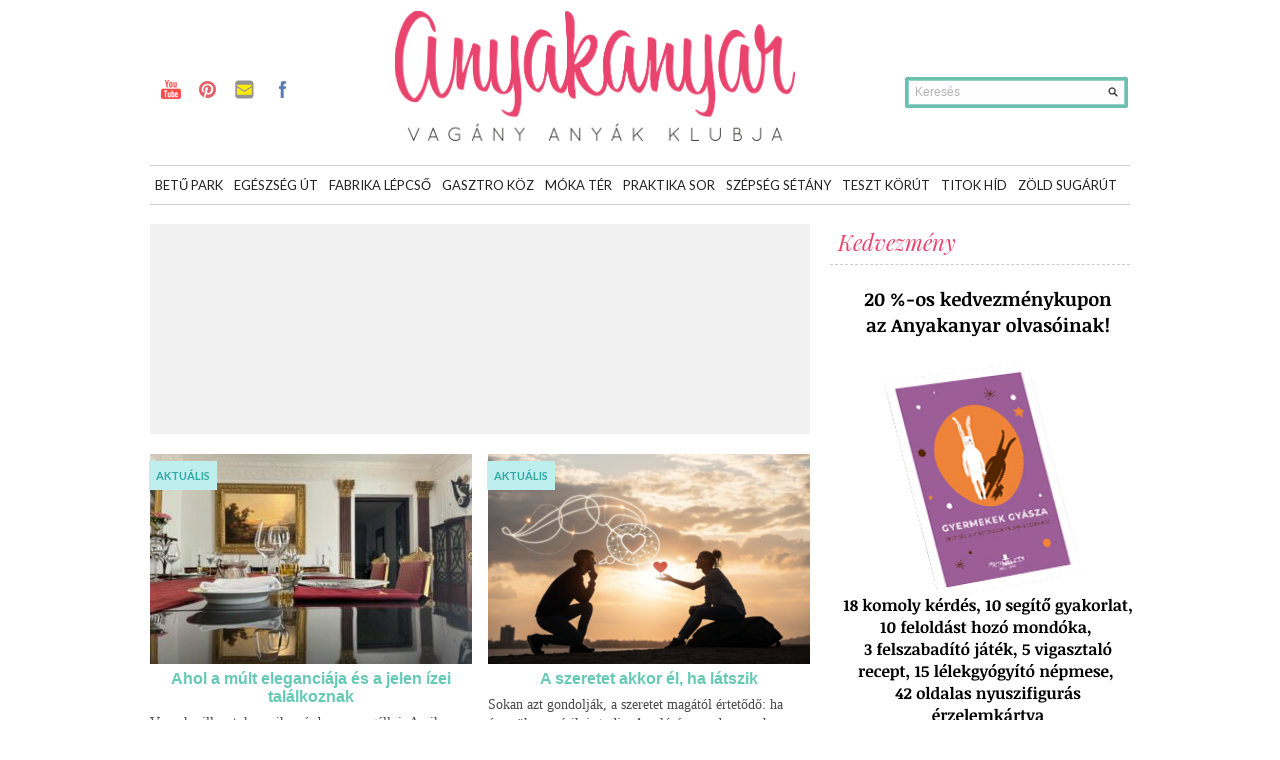

--- FILE ---
content_type: text/html; charset=UTF-8
request_url: https://anyakanyar.hu/page/2/
body_size: 17126
content:
<!DOCTYPE html>

<html dir="ltr" lang="hu"
	prefix="og: https://ogp.me/ns#" >

<head>



<script async src="//pagead2.googlesyndication.com/pagead/js/adsbygoogle.js"></script>
<script>
  (adsbygoogle = window.adsbygoogle || []).push({
    google_ad_client: "ca-pub-1535443029135112",
    enable_page_level_ads: true
  });
</script>



<meta charset="UTF-8" />

<meta name="viewport" content="width=device-width; initial-scale=1.0; maximum-scale=1.0; user-scalable=0;" />

<link href="https://fonts.googleapis.com/css?family=Playfair+Display:400,400i,700,700i,900,900i&amp;subset=latin-ext" rel="stylesheet">

	 










<meta name="generator" content="Magazine3 Framework" />  

  

 <!--[if lt IE 9]>



<script src="https://anyakanyar.hu/wp-content/themes/anyakanyar2014/js/html5.js" type="text/javascript"></script>



<![endif]-->





 	<!-- Google Fonts -->	 



 	<!-- Google Fonts -->	


 	<!-- Google Fonts -->	


 	<!-- Google Fonts -->	


 	<!-- Google Fonts -->	


 	<!-- Google Fonts -->	


 	<!-- Google Fonts -->	 



 	<!-- Google Fonts -->	 











 <style>



.single-wrapper .entry-content p, .single-wrapper .entry-content  {font-size: 15px !important; }



 .entry-content h1 {font-family: Arial,Helvetica,sans-serif ;font-size: 25px !important; color:  #000 ;}



 .entry-content h2 {font-family:  Arial,Helvetica,sans-serif ;font-size: 24px !important; color:  #000 ;}



 .entry-content h3 {font-family:  Arial,Helvetica,sans-serif ;font-size: 24px !important; color:  #000 ;}



 .entry-content h4 {font-family:  Arial,Helvetica,sans-serif ;font-size: 21px !important; color:  #000 ;}



 .entry-content h5 {font-family:  Arial,Helvetica,sans-serif ;font-size: 16px !important; color:  #000 ;}



 .entry-content h6 {font-family:  Arial,Helvetica,sans-serif ;font-size: 14px !important; color:  #000 ;}







 



  







.entry-content a {



 color: #C40819 !important;



text-decoration : none;



}



.entry-content a:hover	{



 color:#C40819 !important;



text-decoration : none;



}



.single-entry-title{font-family: Arial, Helvetica, sans-serif !important;}







</style>



 



 




		<!-- All in One SEO 4.2.5.1 - aioseo.com -->
		<title>anyakanyar - Szabadulj fel! Vagány Anyák Klubja - Page 2</title>
		<meta name="description" content="Szabadulj fel! Vagány Anyák Klubja - Page 2" />
		<meta name="robots" content="noindex, nofollow, max-image-preview:large" />
		<link rel="canonical" href="https://anyakanyar.hu/" />
		<link rel="prev" href="https://anyakanyar.hu/" />
		<link rel="next" href="https://anyakanyar.hu/page/3/" />
		<meta name="generator" content="All in One SEO (AIOSEO) 4.2.5.1 " />
		<meta property="og:locale" content="hu_HU" />
		<meta property="og:site_name" content="anyakanyar - Szabadulj fel! Vagány Anyák Klubja" />
		<meta property="og:type" content="website" />
		<meta property="og:title" content="anyakanyar - Szabadulj fel! Vagány Anyák Klubja - Page 2" />
		<meta property="og:description" content="Szabadulj fel! Vagány Anyák Klubja - Page 2" />
		<meta property="og:url" content="https://anyakanyar.hu/" />
		<meta name="twitter:card" content="summary" />
		<meta name="twitter:title" content="anyakanyar - Szabadulj fel! Vagány Anyák Klubja - Page 2" />
		<meta name="twitter:description" content="Szabadulj fel! Vagány Anyák Klubja - Page 2" />
		<script type="application/ld+json" class="aioseo-schema">
			{"@context":"https:\/\/schema.org","@graph":[{"@type":"BreadcrumbList","@id":"https:\/\/anyakanyar.hu\/page\/2\/#breadcrumblist","itemListElement":[{"@type":"ListItem","@id":"https:\/\/anyakanyar.hu\/#listItem","position":1,"item":{"@type":"WebPage","@id":"https:\/\/anyakanyar.hu\/","name":"Home","description":"Szabadulj fel! Vag\u00e1ny Any\u00e1k Klubja - Page 2","url":"https:\/\/anyakanyar.hu\/"}}]},{"@type":"Organization","@id":"https:\/\/anyakanyar.hu\/#organization","name":"anyakanyar","url":"https:\/\/anyakanyar.hu\/"},{"@type":"WebSite","@id":"https:\/\/anyakanyar.hu\/#website","url":"https:\/\/anyakanyar.hu\/","name":"anyakanyar","description":"Szabadulj fel! Vag\u00e1ny Any\u00e1k Klubja","inLanguage":"hu-HU","publisher":{"@id":"https:\/\/anyakanyar.hu\/#organization"},"potentialAction":{"@type":"SearchAction","target":{"@type":"EntryPoint","urlTemplate":"https:\/\/anyakanyar.hu\/?s={search_term_string}"},"query-input":"required name=search_term_string"}},{"@type":"CollectionPage","@id":"https:\/\/anyakanyar.hu\/page\/2\/#collectionpage","url":"https:\/\/anyakanyar.hu\/page\/2\/","name":"anyakanyar - Szabadulj fel! Vag\u00e1ny Any\u00e1k Klubja - Page 2","description":"Szabadulj fel! Vag\u00e1ny Any\u00e1k Klubja - Page 2","inLanguage":"hu-HU","isPartOf":{"@id":"https:\/\/anyakanyar.hu\/#website"},"breadcrumb":{"@id":"https:\/\/anyakanyar.hu\/page\/2\/#breadcrumblist"},"about":{"@id":"https:\/\/anyakanyar.hu\/#organization"}}]}
		</script>
		<!-- All in One SEO -->

<link rel='dns-prefetch' href='//fonts.googleapis.com' />
<link rel='dns-prefetch' href='//s.w.org' />
<link rel="alternate" type="application/rss+xml" title="anyakanyar &raquo; hírcsatorna" href="https://anyakanyar.hu/feed/" />
<link rel="alternate" type="application/rss+xml" title="anyakanyar &raquo; hozzászólás hírcsatorna" href="https://anyakanyar.hu/comments/feed/" />
		<!-- This site uses the Google Analytics by MonsterInsights plugin v8.9.0 - Using Analytics tracking - https://www.monsterinsights.com/ -->
							<script
				src="//www.googletagmanager.com/gtag/js?id=UA-31020767-1"  data-cfasync="false" data-wpfc-render="false" type="text/javascript" async></script>
			<script data-cfasync="false" data-wpfc-render="false" type="text/javascript">
				var mi_version = '8.9.0';
				var mi_track_user = true;
				var mi_no_track_reason = '';
				
								var disableStrs = [
															'ga-disable-UA-31020767-1',
									];

				/* Function to detect opted out users */
				function __gtagTrackerIsOptedOut() {
					for (var index = 0; index < disableStrs.length; index++) {
						if (document.cookie.indexOf(disableStrs[index] + '=true') > -1) {
							return true;
						}
					}

					return false;
				}

				/* Disable tracking if the opt-out cookie exists. */
				if (__gtagTrackerIsOptedOut()) {
					for (var index = 0; index < disableStrs.length; index++) {
						window[disableStrs[index]] = true;
					}
				}

				/* Opt-out function */
				function __gtagTrackerOptout() {
					for (var index = 0; index < disableStrs.length; index++) {
						document.cookie = disableStrs[index] + '=true; expires=Thu, 31 Dec 2099 23:59:59 UTC; path=/';
						window[disableStrs[index]] = true;
					}
				}

				if ('undefined' === typeof gaOptout) {
					function gaOptout() {
						__gtagTrackerOptout();
					}
				}
								window.dataLayer = window.dataLayer || [];

				window.MonsterInsightsDualTracker = {
					helpers: {},
					trackers: {},
				};
				if (mi_track_user) {
					function __gtagDataLayer() {
						dataLayer.push(arguments);
					}

					function __gtagTracker(type, name, parameters) {
						if (!parameters) {
							parameters = {};
						}

						if (parameters.send_to) {
							__gtagDataLayer.apply(null, arguments);
							return;
						}

						if (type === 'event') {
							
														parameters.send_to = monsterinsights_frontend.ua;
							__gtagDataLayer(type, name, parameters);
													} else {
							__gtagDataLayer.apply(null, arguments);
						}
					}

					__gtagTracker('js', new Date());
					__gtagTracker('set', {
						'developer_id.dZGIzZG': true,
											});
															__gtagTracker('config', 'UA-31020767-1', {"forceSSL":"true"} );
										window.gtag = __gtagTracker;										(function () {
						/* https://developers.google.com/analytics/devguides/collection/analyticsjs/ */
						/* ga and __gaTracker compatibility shim. */
						var noopfn = function () {
							return null;
						};
						var newtracker = function () {
							return new Tracker();
						};
						var Tracker = function () {
							return null;
						};
						var p = Tracker.prototype;
						p.get = noopfn;
						p.set = noopfn;
						p.send = function () {
							var args = Array.prototype.slice.call(arguments);
							args.unshift('send');
							__gaTracker.apply(null, args);
						};
						var __gaTracker = function () {
							var len = arguments.length;
							if (len === 0) {
								return;
							}
							var f = arguments[len - 1];
							if (typeof f !== 'object' || f === null || typeof f.hitCallback !== 'function') {
								if ('send' === arguments[0]) {
									var hitConverted, hitObject = false, action;
									if ('event' === arguments[1]) {
										if ('undefined' !== typeof arguments[3]) {
											hitObject = {
												'eventAction': arguments[3],
												'eventCategory': arguments[2],
												'eventLabel': arguments[4],
												'value': arguments[5] ? arguments[5] : 1,
											}
										}
									}
									if ('pageview' === arguments[1]) {
										if ('undefined' !== typeof arguments[2]) {
											hitObject = {
												'eventAction': 'page_view',
												'page_path': arguments[2],
											}
										}
									}
									if (typeof arguments[2] === 'object') {
										hitObject = arguments[2];
									}
									if (typeof arguments[5] === 'object') {
										Object.assign(hitObject, arguments[5]);
									}
									if ('undefined' !== typeof arguments[1].hitType) {
										hitObject = arguments[1];
										if ('pageview' === hitObject.hitType) {
											hitObject.eventAction = 'page_view';
										}
									}
									if (hitObject) {
										action = 'timing' === arguments[1].hitType ? 'timing_complete' : hitObject.eventAction;
										hitConverted = mapArgs(hitObject);
										__gtagTracker('event', action, hitConverted);
									}
								}
								return;
							}

							function mapArgs(args) {
								var arg, hit = {};
								var gaMap = {
									'eventCategory': 'event_category',
									'eventAction': 'event_action',
									'eventLabel': 'event_label',
									'eventValue': 'event_value',
									'nonInteraction': 'non_interaction',
									'timingCategory': 'event_category',
									'timingVar': 'name',
									'timingValue': 'value',
									'timingLabel': 'event_label',
									'page': 'page_path',
									'location': 'page_location',
									'title': 'page_title',
								};
								for (arg in args) {
																		if (!(!args.hasOwnProperty(arg) || !gaMap.hasOwnProperty(arg))) {
										hit[gaMap[arg]] = args[arg];
									} else {
										hit[arg] = args[arg];
									}
								}
								return hit;
							}

							try {
								f.hitCallback();
							} catch (ex) {
							}
						};
						__gaTracker.create = newtracker;
						__gaTracker.getByName = newtracker;
						__gaTracker.getAll = function () {
							return [];
						};
						__gaTracker.remove = noopfn;
						__gaTracker.loaded = true;
						window['__gaTracker'] = __gaTracker;
					})();
									} else {
										console.log("");
					(function () {
						function __gtagTracker() {
							return null;
						}

						window['__gtagTracker'] = __gtagTracker;
						window['gtag'] = __gtagTracker;
					})();
									}
			</script>
				<!-- / Google Analytics by MonsterInsights -->
		<script type="text/javascript">
window._wpemojiSettings = {"baseUrl":"https:\/\/s.w.org\/images\/core\/emoji\/14.0.0\/72x72\/","ext":".png","svgUrl":"https:\/\/s.w.org\/images\/core\/emoji\/14.0.0\/svg\/","svgExt":".svg","source":{"concatemoji":"https:\/\/anyakanyar.hu\/wp-includes\/js\/wp-emoji-release.min.js?ver=6.0.2"}};
/*! This file is auto-generated */
!function(e,a,t){var n,r,o,i=a.createElement("canvas"),p=i.getContext&&i.getContext("2d");function s(e,t){var a=String.fromCharCode,e=(p.clearRect(0,0,i.width,i.height),p.fillText(a.apply(this,e),0,0),i.toDataURL());return p.clearRect(0,0,i.width,i.height),p.fillText(a.apply(this,t),0,0),e===i.toDataURL()}function c(e){var t=a.createElement("script");t.src=e,t.defer=t.type="text/javascript",a.getElementsByTagName("head")[0].appendChild(t)}for(o=Array("flag","emoji"),t.supports={everything:!0,everythingExceptFlag:!0},r=0;r<o.length;r++)t.supports[o[r]]=function(e){if(!p||!p.fillText)return!1;switch(p.textBaseline="top",p.font="600 32px Arial",e){case"flag":return s([127987,65039,8205,9895,65039],[127987,65039,8203,9895,65039])?!1:!s([55356,56826,55356,56819],[55356,56826,8203,55356,56819])&&!s([55356,57332,56128,56423,56128,56418,56128,56421,56128,56430,56128,56423,56128,56447],[55356,57332,8203,56128,56423,8203,56128,56418,8203,56128,56421,8203,56128,56430,8203,56128,56423,8203,56128,56447]);case"emoji":return!s([129777,127995,8205,129778,127999],[129777,127995,8203,129778,127999])}return!1}(o[r]),t.supports.everything=t.supports.everything&&t.supports[o[r]],"flag"!==o[r]&&(t.supports.everythingExceptFlag=t.supports.everythingExceptFlag&&t.supports[o[r]]);t.supports.everythingExceptFlag=t.supports.everythingExceptFlag&&!t.supports.flag,t.DOMReady=!1,t.readyCallback=function(){t.DOMReady=!0},t.supports.everything||(n=function(){t.readyCallback()},a.addEventListener?(a.addEventListener("DOMContentLoaded",n,!1),e.addEventListener("load",n,!1)):(e.attachEvent("onload",n),a.attachEvent("onreadystatechange",function(){"complete"===a.readyState&&t.readyCallback()})),(e=t.source||{}).concatemoji?c(e.concatemoji):e.wpemoji&&e.twemoji&&(c(e.twemoji),c(e.wpemoji)))}(window,document,window._wpemojiSettings);
</script>
<style type="text/css">
img.wp-smiley,
img.emoji {
	display: inline !important;
	border: none !important;
	box-shadow: none !important;
	height: 1em !important;
	width: 1em !important;
	margin: 0 0.07em !important;
	vertical-align: -0.1em !important;
	background: none !important;
	padding: 0 !important;
}
</style>
		  <style type="text/css">
	  .wp-pagenavi{float:left !important; }

	  .wp-pagenavi a,.wp-pagenavi a:link,.wp-pagenavi a:visited,.wp-pagenavi a:active,.wp-pagenavi span.extend { background:#65c9b5 !important; border:1px solid #666666 !important; color:#ffffff !important; }
	  .wp-pagenavi a:hover,.wp-pagenavi span.current
	  {
		  background:#33A8A4 !important; border:1px solid #000000 !important; color:#ffffff !important; 
	  }
	  .wp-pagenavi span.pages { color:#65c9b5 !important; }
	  </style>
	  <link rel='stylesheet' id='wp-block-library-css'  href='https://anyakanyar.hu/wp-includes/css/dist/block-library/style.min.css?ver=6.0.2' type='text/css' media='all' />
<style id='global-styles-inline-css' type='text/css'>
body{--wp--preset--color--black: #000000;--wp--preset--color--cyan-bluish-gray: #abb8c3;--wp--preset--color--white: #ffffff;--wp--preset--color--pale-pink: #f78da7;--wp--preset--color--vivid-red: #cf2e2e;--wp--preset--color--luminous-vivid-orange: #ff6900;--wp--preset--color--luminous-vivid-amber: #fcb900;--wp--preset--color--light-green-cyan: #7bdcb5;--wp--preset--color--vivid-green-cyan: #00d084;--wp--preset--color--pale-cyan-blue: #8ed1fc;--wp--preset--color--vivid-cyan-blue: #0693e3;--wp--preset--color--vivid-purple: #9b51e0;--wp--preset--gradient--vivid-cyan-blue-to-vivid-purple: linear-gradient(135deg,rgba(6,147,227,1) 0%,rgb(155,81,224) 100%);--wp--preset--gradient--light-green-cyan-to-vivid-green-cyan: linear-gradient(135deg,rgb(122,220,180) 0%,rgb(0,208,130) 100%);--wp--preset--gradient--luminous-vivid-amber-to-luminous-vivid-orange: linear-gradient(135deg,rgba(252,185,0,1) 0%,rgba(255,105,0,1) 100%);--wp--preset--gradient--luminous-vivid-orange-to-vivid-red: linear-gradient(135deg,rgba(255,105,0,1) 0%,rgb(207,46,46) 100%);--wp--preset--gradient--very-light-gray-to-cyan-bluish-gray: linear-gradient(135deg,rgb(238,238,238) 0%,rgb(169,184,195) 100%);--wp--preset--gradient--cool-to-warm-spectrum: linear-gradient(135deg,rgb(74,234,220) 0%,rgb(151,120,209) 20%,rgb(207,42,186) 40%,rgb(238,44,130) 60%,rgb(251,105,98) 80%,rgb(254,248,76) 100%);--wp--preset--gradient--blush-light-purple: linear-gradient(135deg,rgb(255,206,236) 0%,rgb(152,150,240) 100%);--wp--preset--gradient--blush-bordeaux: linear-gradient(135deg,rgb(254,205,165) 0%,rgb(254,45,45) 50%,rgb(107,0,62) 100%);--wp--preset--gradient--luminous-dusk: linear-gradient(135deg,rgb(255,203,112) 0%,rgb(199,81,192) 50%,rgb(65,88,208) 100%);--wp--preset--gradient--pale-ocean: linear-gradient(135deg,rgb(255,245,203) 0%,rgb(182,227,212) 50%,rgb(51,167,181) 100%);--wp--preset--gradient--electric-grass: linear-gradient(135deg,rgb(202,248,128) 0%,rgb(113,206,126) 100%);--wp--preset--gradient--midnight: linear-gradient(135deg,rgb(2,3,129) 0%,rgb(40,116,252) 100%);--wp--preset--duotone--dark-grayscale: url('#wp-duotone-dark-grayscale');--wp--preset--duotone--grayscale: url('#wp-duotone-grayscale');--wp--preset--duotone--purple-yellow: url('#wp-duotone-purple-yellow');--wp--preset--duotone--blue-red: url('#wp-duotone-blue-red');--wp--preset--duotone--midnight: url('#wp-duotone-midnight');--wp--preset--duotone--magenta-yellow: url('#wp-duotone-magenta-yellow');--wp--preset--duotone--purple-green: url('#wp-duotone-purple-green');--wp--preset--duotone--blue-orange: url('#wp-duotone-blue-orange');--wp--preset--font-size--small: 13px;--wp--preset--font-size--medium: 20px;--wp--preset--font-size--large: 36px;--wp--preset--font-size--x-large: 42px;}.has-black-color{color: var(--wp--preset--color--black) !important;}.has-cyan-bluish-gray-color{color: var(--wp--preset--color--cyan-bluish-gray) !important;}.has-white-color{color: var(--wp--preset--color--white) !important;}.has-pale-pink-color{color: var(--wp--preset--color--pale-pink) !important;}.has-vivid-red-color{color: var(--wp--preset--color--vivid-red) !important;}.has-luminous-vivid-orange-color{color: var(--wp--preset--color--luminous-vivid-orange) !important;}.has-luminous-vivid-amber-color{color: var(--wp--preset--color--luminous-vivid-amber) !important;}.has-light-green-cyan-color{color: var(--wp--preset--color--light-green-cyan) !important;}.has-vivid-green-cyan-color{color: var(--wp--preset--color--vivid-green-cyan) !important;}.has-pale-cyan-blue-color{color: var(--wp--preset--color--pale-cyan-blue) !important;}.has-vivid-cyan-blue-color{color: var(--wp--preset--color--vivid-cyan-blue) !important;}.has-vivid-purple-color{color: var(--wp--preset--color--vivid-purple) !important;}.has-black-background-color{background-color: var(--wp--preset--color--black) !important;}.has-cyan-bluish-gray-background-color{background-color: var(--wp--preset--color--cyan-bluish-gray) !important;}.has-white-background-color{background-color: var(--wp--preset--color--white) !important;}.has-pale-pink-background-color{background-color: var(--wp--preset--color--pale-pink) !important;}.has-vivid-red-background-color{background-color: var(--wp--preset--color--vivid-red) !important;}.has-luminous-vivid-orange-background-color{background-color: var(--wp--preset--color--luminous-vivid-orange) !important;}.has-luminous-vivid-amber-background-color{background-color: var(--wp--preset--color--luminous-vivid-amber) !important;}.has-light-green-cyan-background-color{background-color: var(--wp--preset--color--light-green-cyan) !important;}.has-vivid-green-cyan-background-color{background-color: var(--wp--preset--color--vivid-green-cyan) !important;}.has-pale-cyan-blue-background-color{background-color: var(--wp--preset--color--pale-cyan-blue) !important;}.has-vivid-cyan-blue-background-color{background-color: var(--wp--preset--color--vivid-cyan-blue) !important;}.has-vivid-purple-background-color{background-color: var(--wp--preset--color--vivid-purple) !important;}.has-black-border-color{border-color: var(--wp--preset--color--black) !important;}.has-cyan-bluish-gray-border-color{border-color: var(--wp--preset--color--cyan-bluish-gray) !important;}.has-white-border-color{border-color: var(--wp--preset--color--white) !important;}.has-pale-pink-border-color{border-color: var(--wp--preset--color--pale-pink) !important;}.has-vivid-red-border-color{border-color: var(--wp--preset--color--vivid-red) !important;}.has-luminous-vivid-orange-border-color{border-color: var(--wp--preset--color--luminous-vivid-orange) !important;}.has-luminous-vivid-amber-border-color{border-color: var(--wp--preset--color--luminous-vivid-amber) !important;}.has-light-green-cyan-border-color{border-color: var(--wp--preset--color--light-green-cyan) !important;}.has-vivid-green-cyan-border-color{border-color: var(--wp--preset--color--vivid-green-cyan) !important;}.has-pale-cyan-blue-border-color{border-color: var(--wp--preset--color--pale-cyan-blue) !important;}.has-vivid-cyan-blue-border-color{border-color: var(--wp--preset--color--vivid-cyan-blue) !important;}.has-vivid-purple-border-color{border-color: var(--wp--preset--color--vivid-purple) !important;}.has-vivid-cyan-blue-to-vivid-purple-gradient-background{background: var(--wp--preset--gradient--vivid-cyan-blue-to-vivid-purple) !important;}.has-light-green-cyan-to-vivid-green-cyan-gradient-background{background: var(--wp--preset--gradient--light-green-cyan-to-vivid-green-cyan) !important;}.has-luminous-vivid-amber-to-luminous-vivid-orange-gradient-background{background: var(--wp--preset--gradient--luminous-vivid-amber-to-luminous-vivid-orange) !important;}.has-luminous-vivid-orange-to-vivid-red-gradient-background{background: var(--wp--preset--gradient--luminous-vivid-orange-to-vivid-red) !important;}.has-very-light-gray-to-cyan-bluish-gray-gradient-background{background: var(--wp--preset--gradient--very-light-gray-to-cyan-bluish-gray) !important;}.has-cool-to-warm-spectrum-gradient-background{background: var(--wp--preset--gradient--cool-to-warm-spectrum) !important;}.has-blush-light-purple-gradient-background{background: var(--wp--preset--gradient--blush-light-purple) !important;}.has-blush-bordeaux-gradient-background{background: var(--wp--preset--gradient--blush-bordeaux) !important;}.has-luminous-dusk-gradient-background{background: var(--wp--preset--gradient--luminous-dusk) !important;}.has-pale-ocean-gradient-background{background: var(--wp--preset--gradient--pale-ocean) !important;}.has-electric-grass-gradient-background{background: var(--wp--preset--gradient--electric-grass) !important;}.has-midnight-gradient-background{background: var(--wp--preset--gradient--midnight) !important;}.has-small-font-size{font-size: var(--wp--preset--font-size--small) !important;}.has-medium-font-size{font-size: var(--wp--preset--font-size--medium) !important;}.has-large-font-size{font-size: var(--wp--preset--font-size--large) !important;}.has-x-large-font-size{font-size: var(--wp--preset--font-size--x-large) !important;}
</style>
<link rel='stylesheet' id='layerslider-css'  href='https://anyakanyar.hu/wp-content/plugins/LayerSlider/static/css/layerslider.css?ver=5.6.2' type='text/css' media='all' />
<link rel='stylesheet' id='ls-google-fonts-css'  href='https://fonts.googleapis.com/css?family=Lato:100,300,regular,700,900%7COpen+Sans:300%7CIndie+Flower:regular%7COswald:300,regular,700&#038;subset=latin%2Clatin-ext' type='text/css' media='all' />
<link rel='stylesheet' id='cptch_stylesheet-css'  href='https://anyakanyar.hu/wp-content/plugins/captcha/css/front_end_style.css?ver=4.4.5' type='text/css' media='all' />
<link rel='stylesheet' id='dashicons-css'  href='https://anyakanyar.hu/wp-includes/css/dashicons.min.css?ver=6.0.2' type='text/css' media='all' />
<link rel='stylesheet' id='cptch_desktop_style-css'  href='https://anyakanyar.hu/wp-content/plugins/captcha/css/desktop_style.css?ver=4.4.5' type='text/css' media='all' />
<link rel='stylesheet' id='contact-form-7-css'  href='https://anyakanyar.hu/wp-content/plugins/contact-form-7/includes/css/styles.css?ver=5.6.3' type='text/css' media='all' />
<link rel='stylesheet' id='jquery.fancybox-css'  href='https://anyakanyar.hu/wp-content/plugins/fancy-box/jquery.fancybox.css?ver=1.2.6' type='text/css' media='all' />
<link rel='stylesheet' id='jpibfi-style-css'  href='https://anyakanyar.hu/wp-content/plugins/jquery-pin-it-button-for-images/css/client.css?ver=3.0.6' type='text/css' media='all' />
<link rel='stylesheet' id='st-widget-css'  href='https://anyakanyar.hu/wp-content/plugins/share-this/css/style.css?ver=6.0.2' type='text/css' media='all' />
<link rel='stylesheet' id='style-css'  href='https://anyakanyar.hu/wp-content/themes/anyakanyar2014/style.css?ver=6.0.2' type='text/css' media='all' />
<link rel='stylesheet' id='sccss_style-css'  href='https://anyakanyar.hu/?sccss=1&#038;ver=6.0.2' type='text/css' media='all' />
<link rel='stylesheet' id='quote_rotator_frontend_style-css'  href='https://anyakanyar.huQUOTE_ROTATOR_CSS_URLfrontend-style.css?ver=6.0.2' type='text/css' media='all' />
<link rel='stylesheet' id='wp-pagenavi-style-css'  href='https://anyakanyar.hu/wp-content/plugins/wp-pagenavi-style/style/default.css?ver=1.0' type='text/css' media='all' />
<script type='text/javascript' src='https://anyakanyar.hu/wp-includes/js/jquery/jquery.js?ver=3.6.0' id='jquery-core-js'></script>
<script type='text/javascript' src='https://anyakanyar.hu/wp-includes/js/jquery/jquery-migrate.min.js?ver=3.3.2' id='jquery-migrate-js'></script>
<script type='text/javascript' src='https://anyakanyar.hu/wp-content/plugins/quote-rotator/js/jquery.sideswap.js?ver=6.0.2' id='jq_side_swap-js'></script>
<script type='text/javascript' src='https://anyakanyar.hu/wp-content/plugins/google-analytics-for-wordpress/assets/js/frontend-gtag.min.js?ver=8.9.0' id='monsterinsights-frontend-script-js'></script>
<script data-cfasync="false" data-wpfc-render="false" type="text/javascript" id='monsterinsights-frontend-script-js-extra'>/* <![CDATA[ */
var monsterinsights_frontend = {"js_events_tracking":"true","download_extensions":"doc,pdf,ppt,zip,xls,docx,pptx,xlsx","inbound_paths":"[]","home_url":"https:\/\/anyakanyar.hu","hash_tracking":"false","ua":"UA-31020767-1","v4_id":""};/* ]]> */
</script>
<script type='text/javascript' src='https://anyakanyar.hu/wp-content/plugins/LayerSlider/static/js/greensock.js?ver=1.11.8' id='greensock-js'></script>
<script type='text/javascript' src='https://anyakanyar.hu/wp-content/plugins/LayerSlider/static/js/layerslider.kreaturamedia.jquery.js?ver=5.6.2' id='layerslider-js'></script>
<script type='text/javascript' src='https://anyakanyar.hu/wp-content/plugins/LayerSlider/static/js/layerslider.transitions.js?ver=5.6.2' id='layerslider-transitions-js'></script>
<script type='text/javascript' src='https://anyakanyar.hu/wp-content/plugins/fancy-box/jquery.fancybox.js?ver=1.2.6' id='jquery.fancybox-js'></script>
<script type='text/javascript' src='https://anyakanyar.hu/wp-content/plugins/fancy-box/jquery.easing.js?ver=1.3' id='jquery.easing-js'></script>
<script type='text/javascript' src='https://anyakanyar.hu/wp-content/themes/anyakanyar2014/js/superfish.js?ver=6.0.2' id='superfish-js'></script>
<script type='text/javascript' src='https://anyakanyar.hu/wp-content/themes/anyakanyar2014/js/jquery.flexslider-min.js?ver=6.0.2' id='flex-js'></script>
<script type='text/javascript' src='https://anyakanyar.hu/wp-content/themes/anyakanyar2014/js/js.js?ver=6.0.2' id='js-js'></script>
<link rel="https://api.w.org/" href="https://anyakanyar.hu/wp-json/" /><link rel="EditURI" type="application/rsd+xml" title="RSD" href="https://anyakanyar.hu/xmlrpc.php?rsd" />
<link rel="wlwmanifest" type="application/wlwmanifest+xml" href="https://anyakanyar.hu/wp-includes/wlwmanifest.xml" /> 

<script type="text/javascript">
  jQuery(document).ready(function($){
    var select = $('a[href$=".bmp"],a[href$=".gif"],a[href$=".jpg"],a[href$=".jpeg"],a[href$=".png"],a[href$=".BMP"],a[href$=".GIF"],a[href$=".JPG"],a[href$=".JPEG"],a[href$=".PNG"]');
    select.attr('rel', 'fancybox');
    select.fancybox();
  });
</script>
<!-- Begin Fix Facebook Like WordPress Plugin -->
<meta property="og:title" content="anyakanyar"/>
<meta property="og:type" content="blog"/>
<meta property="og:url" content="https://anyakanyar.hu"/>
<meta property="og:image" content="https://anyakanyar.hu/wp-content/uploads/2014/02/gg_fr1.jpg"/>
<meta property="og:site_name" content="anyakanyar"/>
<meta property="fb:admins" content=""/>
<meta property="og:description" content=" Szabadulj fel! Vagány Anyák Klubja  "/> 
<!-- End Fix Facebook Like WordPress Plugin -->
<style type="text/css">
	a.pinit-button.custom span {
		}

	.pinit-hover {
		opacity: 0.5 !important;
		filter: alpha(opacity=50) !important;
	}
	a.pinit-button {
	border-bottom: 0 !important;
	box-shadow: none !important;
	margin-bottom: 0 !important;
}
a.pinit-button::after {
    display: none;
}</style>
		<script charset="utf-8" type="text/javascript">var switchTo5x=true;</script><script charset="utf-8" type="text/javascript" src="https://w.sharethis.com/button/buttons.js"></script><script type="text/javascript">stLight.options({publisher:'wp.c535bcd8-2fb6-4214-8861-5275db5d7af7'});var st_type='wordpress3.3.1';</script>	<style type="text/css">
	 .wp-pagenavi
	{
		font-size:12px !important;
	}
	</style>
	<!-- <meta name="NextGEN" version="3.3.2" /> -->
<link rel="shortcut icon" href="https://anyakanyar.hu/wp-content/uploads/2017/03/favicon_anyakanya_uj_szin.png"/>		<script type="text/javascript">
		jQuery.noConflict();
		(function($)
		{
			$(window).load(function()
			{
				$('#rotated_quotes_5' ).sideswap({
					navigation : false,
					transition_speed : 700,
					display_time : 5000000				});
			});
		})(jQuery);
		</script>
		<style type="text/css">
			#rotated_quotes_5			{	
				min-height: 200px;
			}
			.rotated_quote
			{
				min-height: 200px;
				position: absolute;
				top: 0;
				left: 0;
			}
					</style>
		
<!--Plugin WP Missed Schedule Active - Secured with Genuine Authenticity KeyTag-->

<!-- This site is patched against a big problem not solved since WordPress 2.5 -->

 



<link rel="stylesheet" href="https://anyakanyar.hu/wp-content/themes/anyakanyar2014/responsive.css" type="text/css" media="screen" />







	  <style type="text/css">
	  .wp-pagenavi{float:left !important; }

	  .wp-pagenavi a,.wp-pagenavi a:link,.wp-pagenavi a:visited,.wp-pagenavi a:active,.wp-pagenavi span.extend { background:#65c9b5 !important; border:1px solid #666666 !important; color:#ffffff !important; }
	  .wp-pagenavi a:hover,.wp-pagenavi span.current
	  {
		  background:#33A8A4 !important; border:1px solid #000000 !important; color:#ffffff !important; 
	  }
	  .wp-pagenavi span.pages { color:#65c9b5 !important; }
	  </style>
	  </head>



<body data-rsssl=1 class="home blog paged paged-2">





<div id="fb-root"></div>

<script>(function(d, s, id) {

  var js, fjs = d.getElementsByTagName(s)[0];

  if (d.getElementById(id)) return;

  js = d.createElement(s); js.id = id;

  js.src = "//connect.facebook.net/hu_HU/all.js#xfbml=1";

  fjs.parentNode.insertBefore(js, fjs);

}(document, 'script', 'facebook-jssdk'));</script>





<div id="back-top"> 



	<a href="#top"><span>Fel</span></a>  



</div>  



 



<div class="ad-1">



  		



</div>



 











<div class="header-wrapper">	





	<!-- header -->


	<header id="masthead" class="site-header" role="banner">	



		<div id="header">



	 



			<div class="head-wrapper">				







					





					<!-- social-holder -->



					<div class="social-holder">							



							<ul class="social-networks">



							


							


							<li><a href="http://www.youtube.com/channel/UC-77OyxGkKMjJI6roxVlIUg" class="youtube" target="_blank">youtube</a></li>



							


							


							


							<li><a href="http://www.pinterest.com/anyakanyar/" class="pinterest" target="_blank">pinterest</a></li>

 

							


							


							<li><a href="mailto:info@anyakanyar.hu" class="flickr" target="_blank">e-mail</a></li>



							


							


															



							


							<li><a href="https://www.facebook.com/Anyakanyar" class="facebook" target="_blank">facebook</a></li>



							  								



									 					



								



							</ul> 



					</div>





				<div class="logo-holder">



				<div class="logo"><a href="https://anyakanyar.hu"><img src="https://anyakanyar.hu/wp-content/uploads/2017/03/anyakanyar_vagany_anyak_klubja-h130.png" alt="" /> </a></div>



				</div>							 

			 						 



					<!-- search starts -->



						<div class="search-form-default">



							<form method="get" class="headsearch" action="https://anyakanyar.hu/">



							<input type="text" name="s" value="Keresés" onblur="if(this.value=='') this.value='Keresés;" onfocus="if(this.value=='Keresés') this.value='';" id="shead-default" />



							<input type="submit" value=" " class="searchsubmit-default" />



							</form> 



						</div>



				<!-- search ends --> 						



						



						









		

 		 



						 

<div class="cb"></div>





 



				</div>



			











			</div>	



		</div>	

 





		<!-- menu -->









		<!-- trending -->



		<div class="trending-wrapper">

			<div class="trending-holder">

				<div class="trending">

<div class="menu-holder"><nav id="nav" class="nav-bar">
  <div class="responsivemenu"> <nav id="mobile-menu" role="navigation"></nav></div>
		<div class="main-menu nav-bar">
			<div class="menu-felsomenu-container"><ul id="menu-felsomenu" class="sf-menu"><li id="menu-item-11714" class="menu-item menu-item-type-taxonomy menu-item-object-category menu-item-11714"><a href="https://anyakanyar.hu/kategoria/betu-park/">Betű Park</a></li>
<li id="menu-item-11715" class="menu-item menu-item-type-taxonomy menu-item-object-category menu-item-11715"><a href="https://anyakanyar.hu/kategoria/egeszseg-ut/">Egészség Út</a></li>
<li id="menu-item-11716" class="menu-item menu-item-type-taxonomy menu-item-object-category menu-item-11716"><a href="https://anyakanyar.hu/kategoria/fabrika-lepcso/">Fabrika Lépcső</a></li>
<li id="menu-item-11717" class="menu-item menu-item-type-taxonomy menu-item-object-category menu-item-11717"><a href="https://anyakanyar.hu/kategoria/gasztro-koz/">Gasztro Köz</a></li>
<li id="menu-item-11718" class="menu-item menu-item-type-taxonomy menu-item-object-category menu-item-11718"><a href="https://anyakanyar.hu/kategoria/moka-ter/">Móka Tér</a></li>
<li id="menu-item-11719" class="menu-item menu-item-type-taxonomy menu-item-object-category menu-item-11719"><a href="https://anyakanyar.hu/kategoria/praktika-sor/">Praktika Sor</a></li>
<li id="menu-item-11720" class="menu-item menu-item-type-taxonomy menu-item-object-category menu-item-11720"><a href="https://anyakanyar.hu/kategoria/szepseg-setany/">Szépség Sétány</a></li>
<li id="menu-item-11721" class="menu-item menu-item-type-taxonomy menu-item-object-category menu-item-11721"><a href="https://anyakanyar.hu/kategoria/teszt-korut/">Teszt Körút</a></li>
<li id="menu-item-11722" class="menu-item menu-item-type-taxonomy menu-item-object-category menu-item-11722"><a href="https://anyakanyar.hu/kategoria/titok-hid/">Titok Híd</a></li>
<li id="menu-item-11723" class="menu-item menu-item-type-taxonomy menu-item-object-category menu-item-11723"><a href="https://anyakanyar.hu/kategoria/zold-sugarut/">Zöld Sugárút</a></li>
</ul></div>		</div>
</nav>
</div> 

				</div>

 

				<div class="cb"></div>	

			</div>

		</div>	



		<!-- end trending -->



		 



 



					 



					<div class="ad-2">



					  		



					</div>



					 



		



<!-- #navigation-wrapper -->



		<!-- end menu -->	



	</header> 



	<!-- end header -->



</div>







<div id="main">






<div class="hgroup"><hgroup>

<h1 class="site-title"><a href="https://anyakanyar.hu/" title="anyakanyar" rel="home">anyakanyar</a></h1>

<h2 class="site-description">Szabadulj fel! Vagány Anyák Klubja </h2>

</hgroup></div>

<div id="content-wrapper" class="site-content">

	<div id="content" role="main">	

	 

<div class="featured_slider"> 


<div class="flexslider">	
	<ul class="slides">
					<li id="nav-post-27075">
				<div class="slider-title"><h2><a href="https://anyakanyar.hu/egyre-tobb-gyereket-erint-a-figyelemzavar/" rel="bookmark">Egyre több gyereket érint a figyelemzavar</a></h2></div> 
				<div class="slider-image"> <a href="https://anyakanyar.hu/egyre-tobb-gyereket-erint-a-figyelemzavar/" rel="bookmark">  <input class="jpibfi" type="hidden"><img width="660" height="400" src="https://anyakanyar.hu/wp-content/uploads/2026/01/egyre-tobb-gyermeket-erint-a-figyelemzavar_1-e1768384879171-660x400.png" class="attachment-sliderthumb size-sliderthumb wp-post-image" alt="" loading="lazy" data-jpibfi-post-excerpt="" data-jpibfi-post-url="https://anyakanyar.hu/egyre-tobb-gyereket-erint-a-figyelemzavar/" data-jpibfi-post-title="Egyre több gyereket érint a figyelemzavar" data-jpibfi-src="https://anyakanyar.hu/wp-content/uploads/2026/01/egyre-tobb-gyermeket-erint-a-figyelemzavar_1-e1768384879171-660x400.png" > </a> </div> 
				<div class="cb"> </div> 
			 
				<div class="cb">  </div>
			</li> 
					<li id="nav-post-27069">
				<div class="slider-title"><h2><a href="https://anyakanyar.hu/jatekos-vendegelmeny-az-etteremben/" rel="bookmark">Játékos vendégélmény az étteremben</a></h2></div> 
				<div class="slider-image"> <a href="https://anyakanyar.hu/jatekos-vendegelmeny-az-etteremben/" rel="bookmark">  <input class="jpibfi" type="hidden"><img width="660" height="400" src="https://anyakanyar.hu/wp-content/uploads/2026/01/zazie2-scaled-e1767985728792-660x400.jpg" class="attachment-sliderthumb size-sliderthumb wp-post-image" alt="" loading="lazy" data-jpibfi-post-excerpt="" data-jpibfi-post-url="https://anyakanyar.hu/jatekos-vendegelmeny-az-etteremben/" data-jpibfi-post-title="Játékos vendégélmény az étteremben" data-jpibfi-src="https://anyakanyar.hu/wp-content/uploads/2026/01/zazie2-scaled-e1767985728792-660x400.jpg" > </a> </div> 
				<div class="cb"> </div> 
			 
				<div class="cb">  </div>
			</li> 
					<li id="nav-post-27063">
				<div class="slider-title"><h2><a href="https://anyakanyar.hu/uj-ev-uj-elet-2/" rel="bookmark">Új év, új élet?</a></h2></div> 
				<div class="slider-image"> <a href="https://anyakanyar.hu/uj-ev-uj-elet-2/" rel="bookmark">  <input class="jpibfi" type="hidden"><img width="660" height="400" src="https://anyakanyar.hu/wp-content/uploads/2026/01/UjEvSzuli2-scaled-e1767984856103-660x400.jpg" class="attachment-sliderthumb size-sliderthumb wp-post-image" alt="" loading="lazy" data-jpibfi-post-excerpt="" data-jpibfi-post-url="https://anyakanyar.hu/uj-ev-uj-elet-2/" data-jpibfi-post-title="Új év, új élet?" data-jpibfi-src="https://anyakanyar.hu/wp-content/uploads/2026/01/UjEvSzuli2-scaled-e1767984856103-660x400.jpg" > </a> </div> 
				<div class="cb"> </div> 
			 
				<div class="cb">  </div>
			</li> 
					<li id="nav-post-27055">
				<div class="slider-title"><h2><a href="https://anyakanyar.hu/a-vilag-egyik-legedesebb-hagyomanya/" rel="bookmark">A világ egyik legédesebb hagyománya</a></h2></div> 
				<div class="slider-image"> <a href="https://anyakanyar.hu/a-vilag-egyik-legedesebb-hagyomanya/" rel="bookmark">  <input class="jpibfi" type="hidden"><img width="660" height="400" src="https://anyakanyar.hu/wp-content/uploads/2026/01/websize-19-e1767984153469-660x400.jpg" class="attachment-sliderthumb size-sliderthumb wp-post-image" alt="" loading="lazy" data-jpibfi-post-excerpt="" data-jpibfi-post-url="https://anyakanyar.hu/a-vilag-egyik-legedesebb-hagyomanya/" data-jpibfi-post-title="A világ egyik legédesebb hagyománya" data-jpibfi-src="https://anyakanyar.hu/wp-content/uploads/2026/01/websize-19-e1767984153469-660x400.jpg" > </a> </div> 
				<div class="cb"> </div> 
			 
				<div class="cb">  </div>
			</li> 
					<li id="nav-post-27048">
				<div class="slider-title"><h2><a href="https://anyakanyar.hu/miert-borulnak-ki-a-gyerekek-karacsonykor/" rel="bookmark">Miért borulnak ki a gyerekek karácsonykor?</a></h2></div> 
				<div class="slider-image"> <a href="https://anyakanyar.hu/miert-borulnak-ki-a-gyerekek-karacsonykor/" rel="bookmark">  <input class="jpibfi" type="hidden"><img width="660" height="400" src="https://anyakanyar.hu/wp-content/uploads/2025/12/IMG_5115-e1766142441769-660x400.jpg" class="attachment-sliderthumb size-sliderthumb wp-post-image" alt="" loading="lazy" data-jpibfi-post-excerpt="" data-jpibfi-post-url="https://anyakanyar.hu/miert-borulnak-ki-a-gyerekek-karacsonykor/" data-jpibfi-post-title="Miért borulnak ki a gyerekek karácsonykor?" data-jpibfi-src="https://anyakanyar.hu/wp-content/uploads/2025/12/IMG_5115-e1766142441769-660x400.jpg" > </a> </div> 
				<div class="cb"> </div> 
			 
				<div class="cb">  </div>
			</li> 
		  
	</ul> 
</div>

 
</div>

			
 
 
		<section>

			<div class="section_content"> <div class="post-holder">




<div class="homepost small-image-left">



		<div class="postarea">
	

				<div class="content-image">
					 <div class="home-category"><ul class="post-categories">
	<li><a href="https://anyakanyar.hu/kategoria/aktualis/" >Aktuális</a></li></ul></div>   

					

<a href="https://anyakanyar.hu/ahol-a-mult-eleganciaja-es-a-jelen-izei-talalkoznak/" rel="bookmark"><input class="jpibfi" type="hidden"><img width="322" height="210" src="https://anyakanyar.hu/wp-content/uploads/2025/11/scharioth-borvacsora-4-e1763117978803-322x210.jpg" class="attachment-smallthumb-left size-smallthumb-left wp-post-image" alt="" srcset="https://anyakanyar.hu/wp-content/uploads/2025/11/scharioth-borvacsora-4-e1763117978803-322x210.jpg 322w, https://anyakanyar.hu/wp-content/uploads/2025/11/scharioth-borvacsora-4-e1763117978803-84x55.jpg 84w" sizes="(max-width: 322px) 100vw, 322px" data-jpibfi-post-excerpt="" data-jpibfi-post-url="https://anyakanyar.hu/ahol-a-mult-eleganciaja-es-a-jelen-izei-talalkoznak/" data-jpibfi-post-title="Ahol a múlt eleganciája és a jelen ízei találkoznak" data-jpibfi-src="https://anyakanyar.hu/wp-content/uploads/2025/11/scharioth-borvacsora-4-e1763117978803-322x210.jpg" ></a>
 
  
 
				</div>


	<div class="title-meta-holder">
<div class="homepost-heading"> <h2><a href="https://anyakanyar.hu/ahol-a-mult-eleganciaja-es-a-jelen-izei-talalkoznak/" rel="bookmark"> Ahol a múlt eleganciája és a jelen ízei találkoznak </a></h2> </div>
	</div>

				<div class="content-area"> <p>Vannak pillanatok, amikor érdemes megállni. Amikor a rohanó hétköznapokból kilépve megengedjük magunknak, hogy csak...<a href='https://anyakanyar.hu/ahol-a-mult-eleganciaja-es-a-jelen-izei-talalkoznak/'></a></p> </div>

				<div class="cb"></div>

		</div>


 		 

	<div class="tags-readmore-holder">

 
		<div class="readmore">

			

						
 

			
 
			<a href="https://anyakanyar.hu/ahol-a-mult-eleganciaja-es-a-jelen-izei-talalkoznak/" rel="bookmark"> Teljes cikk </a></div>

		<div class="cb"></div>

	</div>

	



	

</div> 







<div class="homepost small-image-left">



		<div class="postarea">
	

				<div class="content-image">
					 <div class="home-category"><ul class="post-categories">
	<li><a href="https://anyakanyar.hu/kategoria/aktualis/" >Aktuális</a></li></ul></div>   

					

<a href="https://anyakanyar.hu/a-szeretet-akkor-el-ha-latszik/" rel="bookmark"><input class="jpibfi" type="hidden"><img width="322" height="210" src="https://anyakanyar.hu/wp-content/uploads/2025/11/a-szeretet-akkor-el-ha-latszik-2-e1763104738971-322x210.png" class="attachment-smallthumb-left size-smallthumb-left wp-post-image" alt="" loading="lazy" srcset="https://anyakanyar.hu/wp-content/uploads/2025/11/a-szeretet-akkor-el-ha-latszik-2-e1763104738971-322x210.png 322w, https://anyakanyar.hu/wp-content/uploads/2025/11/a-szeretet-akkor-el-ha-latszik-2-e1763104738971-84x55.png 84w" sizes="(max-width: 322px) 100vw, 322px" data-jpibfi-post-excerpt="" data-jpibfi-post-url="https://anyakanyar.hu/a-szeretet-akkor-el-ha-latszik/" data-jpibfi-post-title="A szeretet akkor él, ha látszik" data-jpibfi-src="https://anyakanyar.hu/wp-content/uploads/2025/11/a-szeretet-akkor-el-ha-latszik-2-e1763104738971-322x210.png" ></a>
 
  
 
				</div>


	<div class="title-meta-holder">
<div class="homepost-heading"> <h2><a href="https://anyakanyar.hu/a-szeretet-akkor-el-ha-latszik/" rel="bookmark"> A szeretet akkor él, ha látszik </a></h2> </div>
	</div>

				<div class="content-area"> <p>Sokan azt gondolják, a szeretet magától értetődő: ha érezzük, a másik is tudja. A valóság azonban az, hogy a szeretet...<a href='https://anyakanyar.hu/a-szeretet-akkor-el-ha-latszik/'></a></p> </div>

				<div class="cb"></div>

		</div>


 		 

	<div class="tags-readmore-holder">

 
		<div class="readmore">

			

						
 

			
 
			<a href="https://anyakanyar.hu/a-szeretet-akkor-el-ha-latszik/" rel="bookmark"> Teljes cikk </a></div>

		<div class="cb"></div>

	</div>

	



	

</div> 







<div class="homepost small-image-left">



		<div class="postarea">
	

				<div class="content-image">
					 <div class="home-category"><ul class="post-categories">
	<li><a href="https://anyakanyar.hu/kategoria/aktualis/" >Aktuális</a></li></ul></div>   

					

<a href="https://anyakanyar.hu/etkezesi-panaszok-amikre-nincs-valasz/" rel="bookmark"><input class="jpibfi" type="hidden"><img width="322" height="210" src="https://anyakanyar.hu/wp-content/uploads/2025/11/etkezesi-panaszok-amire-nincs-valasz-egy-uj-vervizsgalat-segithet-5-e1763033757295-322x210.png" class="attachment-smallthumb-left size-smallthumb-left wp-post-image" alt="" loading="lazy" srcset="https://anyakanyar.hu/wp-content/uploads/2025/11/etkezesi-panaszok-amire-nincs-valasz-egy-uj-vervizsgalat-segithet-5-e1763033757295-322x210.png 322w, https://anyakanyar.hu/wp-content/uploads/2025/11/etkezesi-panaszok-amire-nincs-valasz-egy-uj-vervizsgalat-segithet-5-e1763033757295-84x55.png 84w" sizes="(max-width: 322px) 100vw, 322px" data-jpibfi-post-excerpt="" data-jpibfi-post-url="https://anyakanyar.hu/etkezesi-panaszok-amikre-nincs-valasz/" data-jpibfi-post-title="Étkezési panaszok, amikre nincs válasz?" data-jpibfi-src="https://anyakanyar.hu/wp-content/uploads/2025/11/etkezesi-panaszok-amire-nincs-valasz-egy-uj-vervizsgalat-segithet-5-e1763033757295-322x210.png" ></a>
 
  
 
				</div>


	<div class="title-meta-holder">
<div class="homepost-heading"> <h2><a href="https://anyakanyar.hu/etkezesi-panaszok-amikre-nincs-valasz/" rel="bookmark"> Étkezési panaszok, amikre nincs válasz? </a></h2> </div>
	</div>

				<div class="content-area"> <p>A NutriTest négy antitestet vizsgáló tesztje személyre szabott diagnózist és étrendi útmutatót ad
Puffadás, kiütések,...<a href='https://anyakanyar.hu/etkezesi-panaszok-amikre-nincs-valasz/'></a></p> </div>

				<div class="cb"></div>

		</div>


 		 

	<div class="tags-readmore-holder">

 
		<div class="readmore">

			

						
 

			
 
			<a href="https://anyakanyar.hu/etkezesi-panaszok-amikre-nincs-valasz/" rel="bookmark"> Teljes cikk </a></div>

		<div class="cb"></div>

	</div>

	



	

</div> 







<div class="homepost small-image-left">



		<div class="postarea">
	

				<div class="content-image">
					 <div class="home-category"><ul class="post-categories">
	<li><a href="https://anyakanyar.hu/kategoria/aktualis/" >Aktuális</a></li></ul></div>   

					

<a href="https://anyakanyar.hu/sieles-gyerekkel-a-stresszmentes-csaladi-nap-titkai/" rel="bookmark"><input class="jpibfi" type="hidden"><img width="322" height="210" src="https://anyakanyar.hu/wp-content/uploads/2025/11/Sioktatas-e1762980098459-322x210.png" class="attachment-smallthumb-left size-smallthumb-left wp-post-image" alt="" loading="lazy" srcset="https://anyakanyar.hu/wp-content/uploads/2025/11/Sioktatas-e1762980098459-322x210.png 322w, https://anyakanyar.hu/wp-content/uploads/2025/11/Sioktatas-e1762980098459-84x55.png 84w" sizes="(max-width: 322px) 100vw, 322px" data-jpibfi-post-excerpt="" data-jpibfi-post-url="https://anyakanyar.hu/sieles-gyerekkel-a-stresszmentes-csaladi-nap-titkai/" data-jpibfi-post-title="Síelés gyerekkel: a stresszmentes családi nap titkai" data-jpibfi-src="https://anyakanyar.hu/wp-content/uploads/2025/11/Sioktatas-e1762980098459-322x210.png" ></a>
 
  
 
				</div>


	<div class="title-meta-holder">
<div class="homepost-heading"> <h2><a href="https://anyakanyar.hu/sieles-gyerekkel-a-stresszmentes-csaladi-nap-titkai/" rel="bookmark"> Síelés gyerekkel: a stresszmentes családi nap titkai </a></h2> </div>
	</div>

				<div class="content-area"> <p>A családi síelés egyszerre lehet az egyik legszebb és legfárasztóbb élmény. A gyerekek izgatottak, a szülők pedig...<a href='https://anyakanyar.hu/sieles-gyerekkel-a-stresszmentes-csaladi-nap-titkai/'></a></p> </div>

				<div class="cb"></div>

		</div>


 		 

	<div class="tags-readmore-holder">

 
		<div class="readmore">

			

						
 

			
 
			<a href="https://anyakanyar.hu/sieles-gyerekkel-a-stresszmentes-csaladi-nap-titkai/" rel="bookmark"> Teljes cikk </a></div>

		<div class="cb"></div>

	</div>

	



	

</div> 







<div class="homepost small-image-left">



		<div class="postarea">
	

				<div class="content-image">
					 <div class="home-category"><ul class="post-categories">
	<li><a href="https://anyakanyar.hu/kategoria/aktualis/" >Aktuális</a></li></ul></div>   

					

<a href="https://anyakanyar.hu/hazasulandok-hetvegeje/" rel="bookmark"><input class="jpibfi" type="hidden"><img width="322" height="210" src="https://anyakanyar.hu/wp-content/uploads/2025/11/hazasulandok-hetvegeje-e1762679419532-322x210.jpg" class="attachment-smallthumb-left size-smallthumb-left wp-post-image" alt="" loading="lazy" srcset="https://anyakanyar.hu/wp-content/uploads/2025/11/hazasulandok-hetvegeje-e1762679419532-322x210.jpg 322w, https://anyakanyar.hu/wp-content/uploads/2025/11/hazasulandok-hetvegeje-e1762679419532-84x55.jpg 84w" sizes="(max-width: 322px) 100vw, 322px" data-jpibfi-post-excerpt="" data-jpibfi-post-url="https://anyakanyar.hu/hazasulandok-hetvegeje/" data-jpibfi-post-title="Házasulandók hétvégéje" data-jpibfi-src="https://anyakanyar.hu/wp-content/uploads/2025/11/hazasulandok-hetvegeje-e1762679419532-322x210.jpg" ></a>
 
  
 
				</div>


	<div class="title-meta-holder">
<div class="homepost-heading"> <h2><a href="https://anyakanyar.hu/hazasulandok-hetvegeje/" rel="bookmark"> Házasulandók hétvégéje </a></h2> </div>
	</div>

				<div class="content-area"> <p>Tíz éve alakult ki a hagyomány, hogy a nyári lánykérések után, de még az ünnepi forgatag előtt találkoznak egymással...<a href='https://anyakanyar.hu/hazasulandok-hetvegeje/'></a></p> </div>

				<div class="cb"></div>

		</div>


 		 

	<div class="tags-readmore-holder">

 
		<div class="readmore">

			

						
 

			
 
			<a href="https://anyakanyar.hu/hazasulandok-hetvegeje/" rel="bookmark"> Teljes cikk </a></div>

		<div class="cb"></div>

	</div>

	



	

</div> 







<div class="homepost small-image-left">



		<div class="postarea">
	

				<div class="content-image">
					 <div class="home-category"><ul class="post-categories">
	<li><a href="https://anyakanyar.hu/kategoria/aktualis/" >Aktuális</a></li></ul></div>   

					

<a href="https://anyakanyar.hu/buborekok-reggelire/" rel="bookmark"><input class="jpibfi" type="hidden"><img width="322" height="210" src="https://anyakanyar.hu/wp-content/uploads/2025/11/DSC_9537-1-e1762261546930-322x210.jpg" class="attachment-smallthumb-left size-smallthumb-left wp-post-image" alt="" loading="lazy" srcset="https://anyakanyar.hu/wp-content/uploads/2025/11/DSC_9537-1-e1762261546930-322x210.jpg 322w, https://anyakanyar.hu/wp-content/uploads/2025/11/DSC_9537-1-e1762261546930-84x55.jpg 84w" sizes="(max-width: 322px) 100vw, 322px" data-jpibfi-post-excerpt="" data-jpibfi-post-url="https://anyakanyar.hu/buborekok-reggelire/" data-jpibfi-post-title="Buborékok reggelire" data-jpibfi-src="https://anyakanyar.hu/wp-content/uploads/2025/11/DSC_9537-1-e1762261546930-322x210.jpg" ></a>
 
  
 
				</div>


	<div class="title-meta-holder">
<div class="homepost-heading"> <h2><a href="https://anyakanyar.hu/buborekok-reggelire/" rel="bookmark"> Buborékok reggelire </a></h2> </div>
	</div>

				<div class="content-area"> <p>A budai Gléda Vendéglő november 8-án egy különleges, elegáns, mégis közvetlen programra hívja a gasztronómia szerelmeseit:...<a href='https://anyakanyar.hu/buborekok-reggelire/'></a></p> </div>

				<div class="cb"></div>

		</div>


 		 

	<div class="tags-readmore-holder">

 
		<div class="readmore">

			

						
 

			
 
			<a href="https://anyakanyar.hu/buborekok-reggelire/" rel="bookmark"> Teljes cikk </a></div>

		<div class="cb"></div>

	</div>

	



	

</div> 







<div class="homepost small-image-left">



		<div class="postarea">
	

				<div class="content-image">
					 <div class="home-category"><ul class="post-categories">
	<li><a href="https://anyakanyar.hu/kategoria/aktualis/" >Aktuális</a></li></ul></div>   

					

<a href="https://anyakanyar.hu/probald-ki-te-is-a-nagyi-receptjet/" rel="bookmark"><input class="jpibfi" type="hidden"><img width="322" height="210" src="https://anyakanyar.hu/wp-content/uploads/2025/11/campona_micro_nagyireceptje_PR_cikk_cover_3-e1762246092490-322x210.png" class="attachment-smallthumb-left size-smallthumb-left wp-post-image" alt="" loading="lazy" srcset="https://anyakanyar.hu/wp-content/uploads/2025/11/campona_micro_nagyireceptje_PR_cikk_cover_3-e1762246092490-322x210.png 322w, https://anyakanyar.hu/wp-content/uploads/2025/11/campona_micro_nagyireceptje_PR_cikk_cover_3-e1762246092490-84x55.png 84w" sizes="(max-width: 322px) 100vw, 322px" data-jpibfi-post-excerpt="" data-jpibfi-post-url="https://anyakanyar.hu/probald-ki-te-is-a-nagyi-receptjet/" data-jpibfi-post-title="Próbáld ki te is a nagyi receptjét!" data-jpibfi-src="https://anyakanyar.hu/wp-content/uploads/2025/11/campona_micro_nagyireceptje_PR_cikk_cover_3-e1762246092490-322x210.png" ></a>
 
  
 
				</div>


	<div class="title-meta-holder">
<div class="homepost-heading"> <h2><a href="https://anyakanyar.hu/probald-ki-te-is-a-nagyi-receptjet/" rel="bookmark"> Próbáld ki te is a nagyi receptjét! </a></h2> </div>
	</div>

				<div class="content-area"> <p>Már november közepén ünnepi hangulatba öltözik a Campona, ahol a családok közösen élhetik át a karácsonyi készülődés...<a href='https://anyakanyar.hu/probald-ki-te-is-a-nagyi-receptjet/'></a></p> </div>

				<div class="cb"></div>

		</div>


 		 

	<div class="tags-readmore-holder">

 
		<div class="readmore">

			

						
 

			
 
			<a href="https://anyakanyar.hu/probald-ki-te-is-a-nagyi-receptjet/" rel="bookmark"> Teljes cikk </a></div>

		<div class="cb"></div>

	</div>

	



	

</div> 







<div class="homepost small-image-left">



		<div class="postarea">
	

				<div class="content-image">
					 <div class="home-category"><ul class="post-categories">
	<li><a href="https://anyakanyar.hu/kategoria/aktualis/" >Aktuális</a></li></ul></div>   

					

<a href="https://anyakanyar.hu/a-tiktok-alom-valosagga-valik/" rel="bookmark"><input class="jpibfi" type="hidden"><img width="322" height="210" src="https://anyakanyar.hu/wp-content/uploads/2025/11/eletre-kelt-eskuvoi-moodboardok_1-e1762114136551-322x210.jpg" class="attachment-smallthumb-left size-smallthumb-left wp-post-image" alt="" loading="lazy" srcset="https://anyakanyar.hu/wp-content/uploads/2025/11/eletre-kelt-eskuvoi-moodboardok_1-e1762114136551-322x210.jpg 322w, https://anyakanyar.hu/wp-content/uploads/2025/11/eletre-kelt-eskuvoi-moodboardok_1-e1762114136551-84x55.jpg 84w" sizes="(max-width: 322px) 100vw, 322px" data-jpibfi-post-excerpt="" data-jpibfi-post-url="https://anyakanyar.hu/a-tiktok-alom-valosagga-valik/" data-jpibfi-post-title="A TikTok álom valósággá válik" data-jpibfi-src="https://anyakanyar.hu/wp-content/uploads/2025/11/eletre-kelt-eskuvoi-moodboardok_1-e1762114136551-322x210.jpg" ></a>
 
  
 
				</div>


	<div class="title-meta-holder">
<div class="homepost-heading"> <h2><a href="https://anyakanyar.hu/a-tiktok-alom-valosagga-valik/" rel="bookmark"> A TikTok álom valósággá válik </a></h2> </div>
	</div>

				<div class="content-area"> <p>„A célunk az, hogy a menyasszony ne csak nézze a ruhát, hanem elképzelhesse magát benne magát egy valós térben...<a href='https://anyakanyar.hu/a-tiktok-alom-valosagga-valik/'></a></p> </div>

				<div class="cb"></div>

		</div>


 		 

	<div class="tags-readmore-holder">

 
		<div class="readmore">

			

						
 

			
 
			<a href="https://anyakanyar.hu/a-tiktok-alom-valosagga-valik/" rel="bookmark"> Teljes cikk </a></div>

		<div class="cb"></div>

	</div>

	



	

</div> 







<div class="homepost small-image-left">



		<div class="postarea">
	

				<div class="content-image">
					 <div class="home-category"><ul class="post-categories">
	<li><a href="https://anyakanyar.hu/kategoria/aktualis/" >Aktuális</a></li></ul></div>   

					

<a href="https://anyakanyar.hu/digitalis-eszkozok-mint-kozos-elmeny/" rel="bookmark"><input class="jpibfi" type="hidden"><img width="322" height="210" src="https://anyakanyar.hu/wp-content/uploads/2025/10/digitalis-eszkozok-mint-kozos-elmeny-4-e1761591345231-322x210.png" class="attachment-smallthumb-left size-smallthumb-left wp-post-image" alt="" loading="lazy" srcset="https://anyakanyar.hu/wp-content/uploads/2025/10/digitalis-eszkozok-mint-kozos-elmeny-4-e1761591345231-322x210.png 322w, https://anyakanyar.hu/wp-content/uploads/2025/10/digitalis-eszkozok-mint-kozos-elmeny-4-e1761591345231-84x55.png 84w" sizes="(max-width: 322px) 100vw, 322px" data-jpibfi-post-excerpt="" data-jpibfi-post-url="https://anyakanyar.hu/digitalis-eszkozok-mint-kozos-elmeny/" data-jpibfi-post-title="Digitális eszközök, mint közös élmény" data-jpibfi-src="https://anyakanyar.hu/wp-content/uploads/2025/10/digitalis-eszkozok-mint-kozos-elmeny-4-e1761591345231-322x210.png" ></a>
 
  
 
				</div>


	<div class="title-meta-holder">
<div class="homepost-heading"> <h2><a href="https://anyakanyar.hu/digitalis-eszkozok-mint-kozos-elmeny/" rel="bookmark"> Digitális eszközök, mint közös élmény </a></h2> </div>
	</div>

				<div class="content-area"> <p>Az okoseszközök ma már a családi élet megkerülhetetlen részei, a gyerekek szórakozása, tanulása és kapcsolattartása...<a href='https://anyakanyar.hu/digitalis-eszkozok-mint-kozos-elmeny/'></a></p> </div>

				<div class="cb"></div>

		</div>


 		 

	<div class="tags-readmore-holder">

 
		<div class="readmore">

			

						
 

			
 
			<a href="https://anyakanyar.hu/digitalis-eszkozok-mint-kozos-elmeny/" rel="bookmark"> Teljes cikk </a></div>

		<div class="cb"></div>

	</div>

	



	

</div> 







<div class="homepost small-image-left">



		<div class="postarea">
	

				<div class="content-image">
					 <div class="home-category"><ul class="post-categories">
	<li><a href="https://anyakanyar.hu/kategoria/aktualis/" >Aktuális</a></li></ul></div>   

					

<a href="https://anyakanyar.hu/a-fogagybetegseg-ma-mar-nagyobb-veszely-mint-a-fogszuvasodas/" rel="bookmark"><input class="jpibfi" type="hidden"><img width="322" height="210" src="https://anyakanyar.hu/wp-content/uploads/2025/10/Fog2-scaled-e1760766732910-322x210.jpg" class="attachment-smallthumb-left size-smallthumb-left wp-post-image" alt="" loading="lazy" srcset="https://anyakanyar.hu/wp-content/uploads/2025/10/Fog2-scaled-e1760766732910-322x210.jpg 322w, https://anyakanyar.hu/wp-content/uploads/2025/10/Fog2-scaled-e1760766732910-84x55.jpg 84w" sizes="(max-width: 322px) 100vw, 322px" data-jpibfi-post-excerpt="" data-jpibfi-post-url="https://anyakanyar.hu/a-fogagybetegseg-ma-mar-nagyobb-veszely-mint-a-fogszuvasodas/" data-jpibfi-post-title="A fogágybetegség ma már nagyobb veszély, mint a fogszuvasodás" data-jpibfi-src="https://anyakanyar.hu/wp-content/uploads/2025/10/Fog2-scaled-e1760766732910-322x210.jpg" ></a>
 
  
 
				</div>


	<div class="title-meta-holder">
<div class="homepost-heading"> <h2><a href="https://anyakanyar.hu/a-fogagybetegseg-ma-mar-nagyobb-veszely-mint-a-fogszuvasodas/" rel="bookmark"> A fogágybetegség ma már nagyobb veszély, mint a fogszuvasodás </a></h2> </div>
	</div>

				<div class="content-area"> <p>A fogágybetegség – más néven parodontitis – ma több embert érint, mint a fogszuvasodás, miközben sokszor észrevétlenül,...<a href='https://anyakanyar.hu/a-fogagybetegseg-ma-mar-nagyobb-veszely-mint-a-fogszuvasodas/'></a></p> </div>

				<div class="cb"></div>

		</div>


 		 

	<div class="tags-readmore-holder">

 
		<div class="readmore">

			

						
 

			
 
			<a href="https://anyakanyar.hu/a-fogagybetegseg-ma-mar-nagyobb-veszely-mint-a-fogszuvasodas/" rel="bookmark"> Teljes cikk </a></div>

		<div class="cb"></div>

	</div>

	



	

</div> 







<div class="homepost small-image-left">



		<div class="postarea">
	

				<div class="content-image">
					 <div class="home-category"><ul class="post-categories">
	<li><a href="https://anyakanyar.hu/kategoria/aktualis/" >Aktuális</a></li></ul></div>   

					

<a href="https://anyakanyar.hu/hodit-a-dobozos-eskuvok-divatja/" rel="bookmark"><input class="jpibfi" type="hidden"><img width="322" height="210" src="https://anyakanyar.hu/wp-content/uploads/2025/10/uj-eskuvoi-kategoria-szuletett-3-e1760720739496-322x210.png" class="attachment-smallthumb-left size-smallthumb-left wp-post-image" alt="" loading="lazy" srcset="https://anyakanyar.hu/wp-content/uploads/2025/10/uj-eskuvoi-kategoria-szuletett-3-e1760720739496-322x210.png 322w, https://anyakanyar.hu/wp-content/uploads/2025/10/uj-eskuvoi-kategoria-szuletett-3-e1760720739496-84x55.png 84w" sizes="(max-width: 322px) 100vw, 322px" data-jpibfi-post-excerpt="" data-jpibfi-post-url="https://anyakanyar.hu/hodit-a-dobozos-eskuvok-divatja/" data-jpibfi-post-title="Hódít a dobozos esküvők divatja" data-jpibfi-src="https://anyakanyar.hu/wp-content/uploads/2025/10/uj-eskuvoi-kategoria-szuletett-3-e1760720739496-322x210.png" ></a>
 
  
 
				</div>


	<div class="title-meta-holder">
<div class="homepost-heading"> <h2><a href="https://anyakanyar.hu/hodit-a-dobozos-eskuvok-divatja/" rel="bookmark"> Hódít a dobozos esküvők divatja </a></h2> </div>
	</div>

				<div class="content-area"> <p>Ahogy változnak az idők, változik körülöttünk a világ is, nem csoda, hogy minden mozgásban van, átalakulnak a szokások,...<a href='https://anyakanyar.hu/hodit-a-dobozos-eskuvok-divatja/'></a></p> </div>

				<div class="cb"></div>

		</div>


 		 

	<div class="tags-readmore-holder">

 
		<div class="readmore">

			

						
 

			
 
			<a href="https://anyakanyar.hu/hodit-a-dobozos-eskuvok-divatja/" rel="bookmark"> Teljes cikk </a></div>

		<div class="cb"></div>

	</div>

	



	

</div> 







<div class="homepost small-image-left">



		<div class="postarea">
	

				<div class="content-image">
					 <div class="home-category"><ul class="post-categories">
	<li><a href="https://anyakanyar.hu/kategoria/aktualis/" >Aktuális</a></li></ul></div>   

					

<a href="https://anyakanyar.hu/halloween-i-kalandtura-a-csaladnak/" rel="bookmark"><input class="jpibfi" type="hidden"><img width="322" height="210" src="https://anyakanyar.hu/wp-content/uploads/2025/10/camponamalloween-322x210.png" class="attachment-smallthumb-left size-smallthumb-left wp-post-image" alt="" loading="lazy" srcset="https://anyakanyar.hu/wp-content/uploads/2025/10/camponamalloween-322x210.png 322w, https://anyakanyar.hu/wp-content/uploads/2025/10/camponamalloween-84x55.png 84w" sizes="(max-width: 322px) 100vw, 322px" data-jpibfi-post-excerpt="" data-jpibfi-post-url="https://anyakanyar.hu/halloween-i-kalandtura-a-csaladnak/" data-jpibfi-post-title="Halloween-i kalandtúra a családnak" data-jpibfi-src="https://anyakanyar.hu/wp-content/uploads/2025/10/camponamalloween-322x210.png" ></a>
 
  
 
				</div>


	<div class="title-meta-holder">
<div class="homepost-heading"> <h2><a href="https://anyakanyar.hu/halloween-i-kalandtura-a-csaladnak/" rel="bookmark"> Halloween-i kalandtúra a családnak </a></h2> </div>
	</div>

				<div class="content-area"> <p>Október 31-én különleges halloweeni programra készül a Campona, ahol minden korosztályt izgalmas élmények várnak....<a href='https://anyakanyar.hu/halloween-i-kalandtura-a-csaladnak/'></a></p> </div>

				<div class="cb"></div>

		</div>


 		 

	<div class="tags-readmore-holder">

 
		<div class="readmore">

			

						
 

			
 
			<a href="https://anyakanyar.hu/halloween-i-kalandtura-a-csaladnak/" rel="bookmark"> Teljes cikk </a></div>

		<div class="cb"></div>

	</div>

	



	

</div> 







<div class="homepost small-image-left">



		<div class="postarea">
	

				<div class="content-image">
					 <div class="home-category"><ul class="post-categories">
	<li><a href="https://anyakanyar.hu/kategoria/aktualis/" >Aktuális</a></li></ul></div>   

					

<a href="https://anyakanyar.hu/szuloi-kisokos-unneplo-szett-iskolai-programokra/" rel="bookmark"><input class="jpibfi" type="hidden"><img width="322" height="210" src="https://anyakanyar.hu/wp-content/uploads/2025/10/gyerekek-unneploben-e1760695357481-322x210.jpg" class="attachment-smallthumb-left size-smallthumb-left wp-post-image" alt="" loading="lazy" srcset="https://anyakanyar.hu/wp-content/uploads/2025/10/gyerekek-unneploben-e1760695357481-322x210.jpg 322w, https://anyakanyar.hu/wp-content/uploads/2025/10/gyerekek-unneploben-e1760695357481-84x55.jpg 84w" sizes="(max-width: 322px) 100vw, 322px" data-jpibfi-post-excerpt="" data-jpibfi-post-url="https://anyakanyar.hu/szuloi-kisokos-unneplo-szett-iskolai-programokra/" data-jpibfi-post-title="Szülői kisokos: ünneplő szett iskolai programokra" data-jpibfi-src="https://anyakanyar.hu/wp-content/uploads/2025/10/gyerekek-unneploben-e1760695357481-322x210.jpg" ></a>
 
  
 
				</div>


	<div class="title-meta-holder">
<div class="homepost-heading"> <h2><a href="https://anyakanyar.hu/szuloi-kisokos-unneplo-szett-iskolai-programokra/" rel="bookmark"> Szülői kisokos: ünneplő szett iskolai programokra </a></h2> </div>
	</div>

				<div class="content-area"> <p>Az iskolai programok – mint az évnyitó, ballagás vagy más iskolai ünnepségek – különleges alkalmak, ahol fontos...<a href='https://anyakanyar.hu/szuloi-kisokos-unneplo-szett-iskolai-programokra/'></a></p> </div>

				<div class="cb"></div>

		</div>


 		 

	<div class="tags-readmore-holder">

 
		<div class="readmore">

			

						
 

			
 
			<a href="https://anyakanyar.hu/szuloi-kisokos-unneplo-szett-iskolai-programokra/" rel="bookmark"> Teljes cikk </a></div>

		<div class="cb"></div>

	</div>

	



	

</div> 







<div class="homepost small-image-left">



		<div class="postarea">
	

				<div class="content-image">
					 <div class="home-category"><ul class="post-categories">
	<li><a href="https://anyakanyar.hu/kategoria/aktualis/" >Aktuális</a></li></ul></div>   

					

<a href="https://anyakanyar.hu/etkezesi-panaszok-amire-nincs-valasz/" rel="bookmark"><input class="jpibfi" type="hidden"><img width="322" height="210" src="https://anyakanyar.hu/wp-content/uploads/2025/10/a-mikrobiom-teszt-ami-valodi-segitseget-nyujt-3-e1760261646253-322x210.png" class="attachment-smallthumb-left size-smallthumb-left wp-post-image" alt="" loading="lazy" srcset="https://anyakanyar.hu/wp-content/uploads/2025/10/a-mikrobiom-teszt-ami-valodi-segitseget-nyujt-3-e1760261646253-322x210.png 322w, https://anyakanyar.hu/wp-content/uploads/2025/10/a-mikrobiom-teszt-ami-valodi-segitseget-nyujt-3-e1760261646253-84x55.png 84w" sizes="(max-width: 322px) 100vw, 322px" data-jpibfi-post-excerpt="" data-jpibfi-post-url="https://anyakanyar.hu/etkezesi-panaszok-amire-nincs-valasz/" data-jpibfi-post-title="Étkezési panaszok, amire nincs válasz" data-jpibfi-src="https://anyakanyar.hu/wp-content/uploads/2025/10/a-mikrobiom-teszt-ami-valodi-segitseget-nyujt-3-e1760261646253-322x210.png" ></a>
 
  
 
				</div>


	<div class="title-meta-holder">
<div class="homepost-heading"> <h2><a href="https://anyakanyar.hu/etkezesi-panaszok-amire-nincs-valasz/" rel="bookmark"> Étkezési panaszok, amire nincs válasz </a></h2> </div>
	</div>

				<div class="content-area"> <p>A NutriTest négy antitestet vizsgáló tesztje személyre szabott diagnózist és étrendi útmutatót ad
Puffadás, kiütések,...<a href='https://anyakanyar.hu/etkezesi-panaszok-amire-nincs-valasz/'></a></p> </div>

				<div class="cb"></div>

		</div>


 		 

	<div class="tags-readmore-holder">

 
		<div class="readmore">

			

						
 

			
 
			<a href="https://anyakanyar.hu/etkezesi-panaszok-amire-nincs-valasz/" rel="bookmark"> Teljes cikk </a></div>

		<div class="cb"></div>

	</div>

	



	

</div> 







<div class="homepost small-image-left">



		<div class="postarea">
	

				<div class="content-image">
					 <div class="home-category"><ul class="post-categories">
	<li><a href="https://anyakanyar.hu/kategoria/aktualis/" >Aktuális</a></li></ul></div>   

					

<a href="https://anyakanyar.hu/a-tokeletes-rantotta-nyomaban/" rel="bookmark"><input class="jpibfi" type="hidden"><img width="322" height="210" src="https://anyakanyar.hu/wp-content/uploads/2025/10/rantotta1-e1760254773268-322x210.jpg" class="attachment-smallthumb-left size-smallthumb-left wp-post-image" alt="" loading="lazy" srcset="https://anyakanyar.hu/wp-content/uploads/2025/10/rantotta1-e1760254773268-322x210.jpg 322w, https://anyakanyar.hu/wp-content/uploads/2025/10/rantotta1-e1760254773268-84x55.jpg 84w" sizes="(max-width: 322px) 100vw, 322px" data-jpibfi-post-excerpt="" data-jpibfi-post-url="https://anyakanyar.hu/a-tokeletes-rantotta-nyomaban/" data-jpibfi-post-title="A tökéletes rántotta nyomában" data-jpibfi-src="https://anyakanyar.hu/wp-content/uploads/2025/10/rantotta1-e1760254773268-322x210.jpg" ></a>
 
  
 
				</div>


	<div class="title-meta-holder">
<div class="homepost-heading"> <h2><a href="https://anyakanyar.hu/a-tokeletes-rantotta-nyomaban/" rel="bookmark"> A tökéletes rántotta nyomában </a></h2> </div>
	</div>

				<div class="content-area"> <p>Hungry Mama néven új kedvenc fogás csábítja Budapest kedvenc brunchozójának vendégeit, de a tojásételek mögött...<a href='https://anyakanyar.hu/a-tokeletes-rantotta-nyomaban/'></a></p> </div>

				<div class="cb"></div>

		</div>


 		 

	<div class="tags-readmore-holder">

 
		<div class="readmore">

			

						
 

			
 
			<a href="https://anyakanyar.hu/a-tokeletes-rantotta-nyomaban/" rel="bookmark"> Teljes cikk </a></div>

		<div class="cb"></div>

	</div>

	



	

</div> 







<div class="homepost small-image-left">



		<div class="postarea">
	

				<div class="content-image">
					 <div class="home-category"><ul class="post-categories">
	<li><a href="https://anyakanyar.hu/kategoria/aktualis/" >Aktuális</a></li></ul></div>   

					

<a href="https://anyakanyar.hu/digitalis-csalad-lehetoseg-vagy-kihivas/" rel="bookmark"><input class="jpibfi" type="hidden"><img width="322" height="210" src="https://anyakanyar.hu/wp-content/uploads/2025/10/digitalis-csalad-lehetoseg-es-kihivas-1-e1760125729445-322x210.png" class="attachment-smallthumb-left size-smallthumb-left wp-post-image" alt="" loading="lazy" srcset="https://anyakanyar.hu/wp-content/uploads/2025/10/digitalis-csalad-lehetoseg-es-kihivas-1-e1760125729445-322x210.png 322w, https://anyakanyar.hu/wp-content/uploads/2025/10/digitalis-csalad-lehetoseg-es-kihivas-1-e1760125729445-84x55.png 84w" sizes="(max-width: 322px) 100vw, 322px" data-jpibfi-post-excerpt="" data-jpibfi-post-url="https://anyakanyar.hu/digitalis-csalad-lehetoseg-vagy-kihivas/" data-jpibfi-post-title="Digitális család &#8211; lehetőség vagy kihívás?" data-jpibfi-src="https://anyakanyar.hu/wp-content/uploads/2025/10/digitalis-csalad-lehetoseg-es-kihivas-1-e1760125729445-322x210.png" ></a>
 
  
 
				</div>


	<div class="title-meta-holder">
<div class="homepost-heading"> <h2><a href="https://anyakanyar.hu/digitalis-csalad-lehetoseg-vagy-kihivas/" rel="bookmark"> Digitális család &#8211; lehetőség vagy kihívás? </a></h2> </div>
	</div>

				<div class="content-area"> <p>Az okostelefonok, tabletek, számítógépek és okostévék ma már a legtöbb otthon mindennapjainak természetes részei....<a href='https://anyakanyar.hu/digitalis-csalad-lehetoseg-vagy-kihivas/'></a></p> </div>

				<div class="cb"></div>

		</div>


 		 

	<div class="tags-readmore-holder">

 
		<div class="readmore">

			

						
 

			
 
			<a href="https://anyakanyar.hu/digitalis-csalad-lehetoseg-vagy-kihivas/" rel="bookmark"> Teljes cikk </a></div>

		<div class="cb"></div>

	</div>

	



	

</div> 







<div class="homepost small-image-left">



		<div class="postarea">
	

				<div class="content-image">
					 <div class="home-category"><ul class="post-categories">
	<li><a href="https://anyakanyar.hu/kategoria/aktualis/" >Aktuális</a></li></ul></div>   

					

<a href="https://anyakanyar.hu/igy-borithatja-fel-a-lyme-kor-az-emesztorendszert/" rel="bookmark"><input class="jpibfi" type="hidden"><img width="322" height="210" src="https://anyakanyar.hu/wp-content/uploads/2025/10/rejtelyes-problemak-lehet-hogy-a-lyme-kor-okozza-2-e1760125283547-322x210.png" class="attachment-smallthumb-left size-smallthumb-left wp-post-image" alt="" loading="lazy" srcset="https://anyakanyar.hu/wp-content/uploads/2025/10/rejtelyes-problemak-lehet-hogy-a-lyme-kor-okozza-2-e1760125283547-322x210.png 322w, https://anyakanyar.hu/wp-content/uploads/2025/10/rejtelyes-problemak-lehet-hogy-a-lyme-kor-okozza-2-e1760125283547-84x55.png 84w" sizes="(max-width: 322px) 100vw, 322px" data-jpibfi-post-excerpt="" data-jpibfi-post-url="https://anyakanyar.hu/igy-borithatja-fel-a-lyme-kor-az-emesztorendszert/" data-jpibfi-post-title="Így boríthatja fel a Lyme-kór az emésztőrendszert" data-jpibfi-src="https://anyakanyar.hu/wp-content/uploads/2025/10/rejtelyes-problemak-lehet-hogy-a-lyme-kor-okozza-2-e1760125283547-322x210.png" ></a>
 
  
 
				</div>


	<div class="title-meta-holder">
<div class="homepost-heading"> <h2><a href="https://anyakanyar.hu/igy-borithatja-fel-a-lyme-kor-az-emesztorendszert/" rel="bookmark"> Így boríthatja fel a Lyme-kór az emésztőrendszert </a></h2> </div>
	</div>

				<div class="content-area"> <p>A Lyme-kór egy alattomos betegség, amely nemcsak az ízületeket és az idegrendszert támadhatja, hanem az emésztőrendszert...<a href='https://anyakanyar.hu/igy-borithatja-fel-a-lyme-kor-az-emesztorendszert/'></a></p> </div>

				<div class="cb"></div>

		</div>


 		 

	<div class="tags-readmore-holder">

 
		<div class="readmore">

			

						
 

			
 
			<a href="https://anyakanyar.hu/igy-borithatja-fel-a-lyme-kor-az-emesztorendszert/" rel="bookmark"> Teljes cikk </a></div>

		<div class="cb"></div>

	</div>

	



	

</div> 







<div class="homepost small-image-left">



		<div class="postarea">
	

				<div class="content-image">
					 <div class="home-category"><ul class="post-categories">
	<li><a href="https://anyakanyar.hu/kategoria/aktualis/" >Aktuális</a></li></ul></div>   

					

<a href="https://anyakanyar.hu/51-dolog-eskuvoszervezesnel-amire-nem-gondolnal/" rel="bookmark"><input class="jpibfi" type="hidden"><img width="322" height="210" src="https://anyakanyar.hu/wp-content/uploads/2025/10/51-dolog-eskuvoszervezesnel-e1759909650555-322x210.jpg" class="attachment-smallthumb-left size-smallthumb-left wp-post-image" alt="" loading="lazy" srcset="https://anyakanyar.hu/wp-content/uploads/2025/10/51-dolog-eskuvoszervezesnel-e1759909650555-322x210.jpg 322w, https://anyakanyar.hu/wp-content/uploads/2025/10/51-dolog-eskuvoszervezesnel-e1759909650555-84x55.jpg 84w" sizes="(max-width: 322px) 100vw, 322px" data-jpibfi-post-excerpt="" data-jpibfi-post-url="https://anyakanyar.hu/51-dolog-eskuvoszervezesnel-amire-nem-gondolnal/" data-jpibfi-post-title="5+1 dolog esküvőszervezésnél, amire nem gondolnál" data-jpibfi-src="https://anyakanyar.hu/wp-content/uploads/2025/10/51-dolog-eskuvoszervezesnel-e1759909650555-322x210.jpg" ></a>
 
  
 
				</div>


	<div class="title-meta-holder">
<div class="homepost-heading"> <h2><a href="https://anyakanyar.hu/51-dolog-eskuvoszervezesnel-amire-nem-gondolnal/" rel="bookmark"> 5+1 dolog esküvőszervezésnél, amire nem gondolnál </a></h2> </div>
	</div>

				<div class="content-area"> <p>Az esküvő az egyik legfontosabb nap egy pár életében – mégis rengetegen úgy vágnak bele a szervezésbe, hogy csak...<a href='https://anyakanyar.hu/51-dolog-eskuvoszervezesnel-amire-nem-gondolnal/'></a></p> </div>

				<div class="cb"></div>

		</div>


 		 

	<div class="tags-readmore-holder">

 
		<div class="readmore">

			

						
 

			
 
			<a href="https://anyakanyar.hu/51-dolog-eskuvoszervezesnel-amire-nem-gondolnal/" rel="bookmark"> Teljes cikk </a></div>

		<div class="cb"></div>

	</div>

	



	

</div> 






<div class='wp-pagenavi' role='navigation'>
<span class='pages'>2. oldal, ennyiből: 122</span><a class="previouspostslink" rel="prev" href="https://anyakanyar.hu/">«</a><a class="page smaller" title="Oldal 1" href="https://anyakanyar.hu/">1</a><span aria-current='page' class='current'>2</span><a class="page larger" title="Oldal 3" href="https://anyakanyar.hu/page/3/">3</a><a class="page larger" title="Oldal 4" href="https://anyakanyar.hu/page/4/">4</a><a class="page larger" title="Oldal 5" href="https://anyakanyar.hu/page/5/">5</a><span class='extend'>...</span><a class="nextpostslink" rel="next" href="https://anyakanyar.hu/page/3/">»</a><a class="last" href="https://anyakanyar.hu/page/122/">Utolsó »</a>
</div>

   <br />

 </div>

 

			</div><!-- .section-content -->

		</section> 

	</div><!-- #content -->

<div id="sidebar">
<div class="sidebar-wrapper">
<div id="aside"> 
<div class="sidebar">


	
<aside id="text-12" class="widget widget_text"><div class="widget-title">Kedvezmény</div><div class="widget_container">			<div class="textwidget"><a href="https://abracadabraworld.com/shop/gyermekek-gyasza/" target="_blank" rel="noopener"><img src="https://anyakanyar.hu/wp-content/uploads/2021/11/kedvezmenykupon-14.png"></a>



</div>
		</div></aside><aside id="text-25" class="widget widget_text">			<div class="textwidget"><p><!-- START ADVERTISER: Orsay HU from awin.com --></p>
<p><a href="https://www.awin1.com/cread.php?s=2774259&#038;v=16024&#038;q=402520&#038;r=770263"><br />
    <img src="https://www.awin1.com/cshow.php?s=2774259&#038;v=16024&#038;q=402520&#038;r=770263" border="0"><br />
</a></p>
<p><!-- END ADVERTISER: Orsay HU from awin.com --></p>
<p><!-- START ADVERTISER: zooplus HU from awin.com --></p>
<p><a href="https://www.awin1.com/cread.php?s=2068518&amp;v=10256&amp;q=323704&amp;r=770263"><br />
<img src="https://www.awin1.com/cshow.php?s=2068518&amp;v=10256&amp;q=323704&amp;r=770263" border="0" /><br />
</a></p>
<p><!-- END ADVERTISER: zooplus HU from awin.com --></p>
<p><a href="notino.hu/affiliate-campaign" target="_blank" rel="noopener"><img src="https://anyakanyar.hu/wp-content/uploads/2020/10/300x250-px-1.jpg" /></a></p>
</div>
		</div></aside><aside id="text-24" class="widget widget_text"><div class="widget-title">Rendelés</div><div class="widget_container">			<div class="textwidget"><p><a href="https://bookline.hu/product/home.action?_v=Farkashazi_Reka_Eletmesek&#038;id=314944&#038;type=22" target="_blank" rel="noopener"><img src="https://anyakanyar.hu/wp-content/uploads/2020/02/eletmesek2.jpg"></a></p>
</div>
		</div></aside><aside id="text-19" class="widget widget_text">			<div class="textwidget"><script async src="//pagead2.googlesyndication.com/pagead/js/adsbygoogle.js"></script>
<!-- https://anyakanyar.hu/ -->
<ins class="adsbygoogle"
     style="display:block"
     data-ad-client="ca-pub-1535443029135112"
     data-ad-slot="2575070183"
     data-ad-format="auto"></ins>
<script>
(adsbygoogle = window.adsbygoogle || []).push({});
</script></div>
		</div></aside><aside id="text-5" class="widget widget_text"><div class="widget-title">Barátaink</div><div class="widget_container">			<div class="textwidget"><p><a href="https://www.iranyasuli.hu/" target="_blank" rel="noopener"><img src="https://anyakanyar.hu/wp-content/uploads/2019/06/banner_300_250.jpg" /></a></p>
<p><a href="https://www.facebook.com/Tintanyulak?fref=ts" target="_blank" rel="noopener"><img src="https://anyakanyar.hu/wp-content/uploads/2016/11/300.jpg" /></a></p>
<p><a href="http://kidsoasis.hu/" target="_blank" rel="noopener"><img src="https://anyakanyar.hu/wp-content/uploads/2016/04/kidsoasis_banner_300x125.jpg" /></a></p>
<p><a href="http://www.stylemagazin.hu" target="_blank" rel="noopener"><img src="https://anyakanyar.hu/wp-content/uploads/2012/11/style_banner.jpg" /></a></p>
</div>
		</div></aside><aside id="text-8" class="widget widget_text"><div class="widget-title">Követőink</div><div class="widget_container">			<div class="textwidget"><div class="fb-like-box" data-href="http://www.facebook.com/Anyakanyar" data-width="292" data-height="325" data-show-faces="true" data-stream="false" data-header="false"></div></div>
		</div></aside><aside id="quote_rotator_widget-4" class="widget widget_quote_rotator_widget"><div class="widget-title">Videók</div><div class="widget_container"><div class="quote_rotator_widget_wrapper"><div id="rotated_quotes_4" style="position:relative;"><div class="rotated_quote"><div class="quote"><iframe width="300" height="225" src="https://www.youtube.com/embed/4x-6_PMn42Q" frameborder="0" allowfullscreen></iframe></div><div class="author"></div></div><div class="rotated_quote"><div class="quote"><iframe width="300" height="225" src="//www.youtube.com/embed/LpWhowm6OX4" frameborder="0" allowfullscreen></iframe></div><div class="author"></div></div><div class="rotated_quote"><div class="quote"><iframe width="300" height="225" src="https://www.youtube.com/embed/Ep_639ss_fg" frameborder="0" allowfullscreen></iframe></div><div class="author"></div></div><div class="rotated_quote"><div class="quote"><iframe width="300" height="225" src="https://www.youtube.com/embed/nS5QYjza7LE" frameborder="0" allowfullscreen></iframe></div><div class="author"></div></div><div class="rotated_quote"><div class="quote"><iframe width="300" height="225" src="https://www.youtube.com/embed/AMxDKpfYxSs" frameborder="0" allowfullscreen></iframe></div><div class="author"></div></div><div class="rotated_quote"><div class="quote"><iframe width="300" height="225" src="https://www.youtube.com/embed/w3eLBDci4Co" frameborder="0" allowfullscreen></iframe></div><div class="author"></div></div><div class="rotated_quote"><div class="quote"><iframe width="300" height="225" src="https://www.youtube.com/embed/unFWqfPkNMA" frameborder="0" allowfullscreen></iframe></div><div class="author"></div></div><div class="rotated_quote"><div class="quote"><iframe width="300" height="225" src="https://www.youtube.com/embed/0eCYyuKag98" frameborder="0" allowfullscreen></iframe></div><div class="author"></div></div><div class="rotated_quote"><div class="quote"><iframe width="300" height="225" src="https://www.youtube.com/embed/F-d9JbLSyqk" frameborder="0" allowfullscreen></iframe></div><div class="author"></div></div><div class="rotated_quote"><div class="quote"><iframe width="300" height="225" src="https://www.youtube.com/embed/cSusiq2TvfE" frameborder="0" allowfullscreen></iframe></div><div class="author"></div></div></div></div></div></aside><aside id="text-21" class="widget widget_text">			<div class="textwidget"><body data-rsssl=1><script async src="//pagead2.googlesyndication.com/pagead/js/adsbygoogle.js"></script>
<ins class="adsbygoogle"
     style="display:block"
     data-ad-format="autorelaxed"
     data-ad-client="ca-pub-1535443029135112"
     data-ad-slot="9017688987"></ins>
<script>
     (adsbygoogle = window.adsbygoogle || []).push({});
</script><body data-rsssl=1></div>
		</div></aside><aside id="text-10" class="widget widget_text"><div class="widget-title">Szerzői jog</div><div class="widget_container">			<div class="textwidget">Az Anyakanyar.hu oldalon megjelent írásokat a szerzői jogról szóló 1999. évi LXXVI. törvény értelmében engedély nélkül máshol közzétenni tilos. Ez alól kivételt képez, ha csak az írás első egy-két sorát tüntetik fel, majd a folytatásért az Anyakanyar.hu oldalra kattintva jut el az olvasó.  Az oldalon található fotók szintén nem használhatók fel engedély nélkül. 
Minden oldalunk iránti érdeklődést szeretettel várunk az info@anyakanyar.hu címen! </div>
		</div></aside> 

 </div>
</div>
</div>
</div>
 <div class="cb"></div>	

<div class="cb"></div>

 		</div><!-- #content-wrapper .site-content -->

	</div><!-- #main -->

 

<div id="footer">



<div class="footer2-wrapper">

<div class="footer2-area">

    <div id="footerwrapper1"> 

 

		

		

		<div class="box-hold footerwrapper">                      

			<div class="box footer1">                   

				 <div class="widget"><h3>Velünk vannak</h3>			<div class="textwidget"><div align="center">
Akik nélkül nem menne:</p>
<p><a href="https://anyakanyar.hu/impresszum/" target="_blank" rel="noopener"><img src=https://anyakanyar.hu/wp-content/uploads/2012/05/sziv3-150x1501-e1336239233725.jpg></a></p>
<p>Köszönjük Nektek,<br />hogy együtt dolgozhatunk!
</div>
</div>
		</div>     <div class="cb"></div>       

			</div>

			<div class="box footer2">

				 <div class="widget"><h3>Vágyteremtő doboz</h3>			<div class="textwidget"><div align="center">Miről olvasnátok szívesen? </p>
<p><a href="https://anyakanyar.hu/e-mail-kuldese/" target="_blank" rel="noopener"><img src="https://anyakanyar.hu/wp-content/uploads/2012/05/romantika-150x150-e1336239215385.jpg"></a></p>
<p>Írjatok nekünk, örömmel várjuk az észrevételeket, ötleteket!<br />
<a href="mailto:info@anyakanyar.hu"><u>info@anyakanyar.hu</u></a>
</div>
</div>
		</div>           <div class="cb"></div> 

			</div>

			<div class="box footer3">                  

				<div class="widget"><h3>Itt vagyunk!</h3>			<div class="textwidget"><div align="center">
Együttműködések, sajtó, PR, fellépésszervezés:</p>
<p><a href="http://www.facebook.com/ArteregoPR" target="_blank" rel="noopener"><img src="https://anyakanyar.hu/wp-content/uploads/2012/05/arterego_logo1-e1336239167426.png"></a></p>
<p>Arteregó Kft.<br />
06 20 9 547 144<br />
<a href="mailto:info@arterego.hu"><u>info@arterego.hu</u></a>
</div>
</div>
		</div>            <div class="cb"></div>

			</div>
 
		</div>

				

				

    </div>



</div>

</div><!-- footer2-wrapper -->





<div class="footer3-wrapper">

<div class="footer3-area">





	

					<div id="bottomfooter">

						<div class="site-footer">

						© 2014 anyakanyar   

						</div>	<!-- .site-footer .site-footer -->

 
						<div class="cb"> </div> 	 	 



</div><!-- #bottomfooter -->

</div>

</div><!-- footer3-wrapper -->

</div><!-- #footer -->

  

<!-- ngg_resource_manager_marker --><script type='text/javascript' src='https://anyakanyar.hu/wp-content/plugins/contact-form-7/includes/swv/js/index.js?ver=5.6.3' id='swv-js'></script>
<script type='text/javascript' id='contact-form-7-js-extra'>
/* <![CDATA[ */
var wpcf7 = {"api":{"root":"https:\/\/anyakanyar.hu\/wp-json\/","namespace":"contact-form-7\/v1"}};
/* ]]> */
</script>
<script type='text/javascript' src='https://anyakanyar.hu/wp-content/plugins/contact-form-7/includes/js/index.js?ver=5.6.3' id='contact-form-7-js'></script>
<script type='text/javascript' id='jpibfi-script-js-extra'>
/* <![CDATA[ */
var jpibfi_options = {"hover":{"siteTitle":"anyakanyar","image_selector":"div.jpibfi_container img","disabled_classes":"nopin;wp-smiley","enabled_classes":"","min_image_height":0,"min_image_height_small":0,"min_image_width":0,"min_image_width_small":0,"show_on":"[front],[single],[page],[category],[archive],[search],[home]","disable_on":"","show_button":"hover","button_margin_bottom":20,"button_margin_top":20,"button_margin_left":20,"button_margin_right":20,"button_position":"middle","description_option":["img_title","img_alt","post_title"],"transparency_value":0.5,"pin_image":"old_default","pin_image_button":"square","pin_image_icon":"circle","pin_image_size":"normal","custom_image_url":"","scale_pin_image":false,"pin_linked_url":true,"pinLinkedImages":true,"pinImageWidth":65,"pinImageHeight":41,"scroll_selector":"","support_srcset":false}};
/* ]]> */
</script>
<script type='text/javascript' src='https://anyakanyar.hu/wp-content/plugins/jquery-pin-it-button-for-images/js/jpibfi.client.js?ver=3.0.6' id='jpibfi-script-js'></script>

<!--Plugin WP Missed Schedule Active - Secured with Genuine Authenticity KeyTag-->

<!-- This site is patched against a big problem not solved since WordPress 2.5 -->


   

<script type="text/javascript" src="https://s7.addthis.com/js/300/addthis_widget.js#pubid=xa-508dd6f042d9364c"></script>


<img src="https://arterego.hu/wg/starter.php" width="0" height="0" border="0" style="visibility:hidden;">

</body>

</html>




--- FILE ---
content_type: text/html; charset=utf-8
request_url: https://www.google.com/recaptcha/api2/aframe
body_size: 270
content:
<!DOCTYPE HTML><html><head><meta http-equiv="content-type" content="text/html; charset=UTF-8"></head><body><script nonce="Wvj4z7dDdrQZHXxCkVCJDA">/** Anti-fraud and anti-abuse applications only. See google.com/recaptcha */ try{var clients={'sodar':'https://pagead2.googlesyndication.com/pagead/sodar?'};window.addEventListener("message",function(a){try{if(a.source===window.parent){var b=JSON.parse(a.data);var c=clients[b['id']];if(c){var d=document.createElement('img');d.src=c+b['params']+'&rc='+(localStorage.getItem("rc::a")?sessionStorage.getItem("rc::b"):"");window.document.body.appendChild(d);sessionStorage.setItem("rc::e",parseInt(sessionStorage.getItem("rc::e")||0)+1);localStorage.setItem("rc::h",'1768705332924');}}}catch(b){}});window.parent.postMessage("_grecaptcha_ready", "*");}catch(b){}</script></body></html>